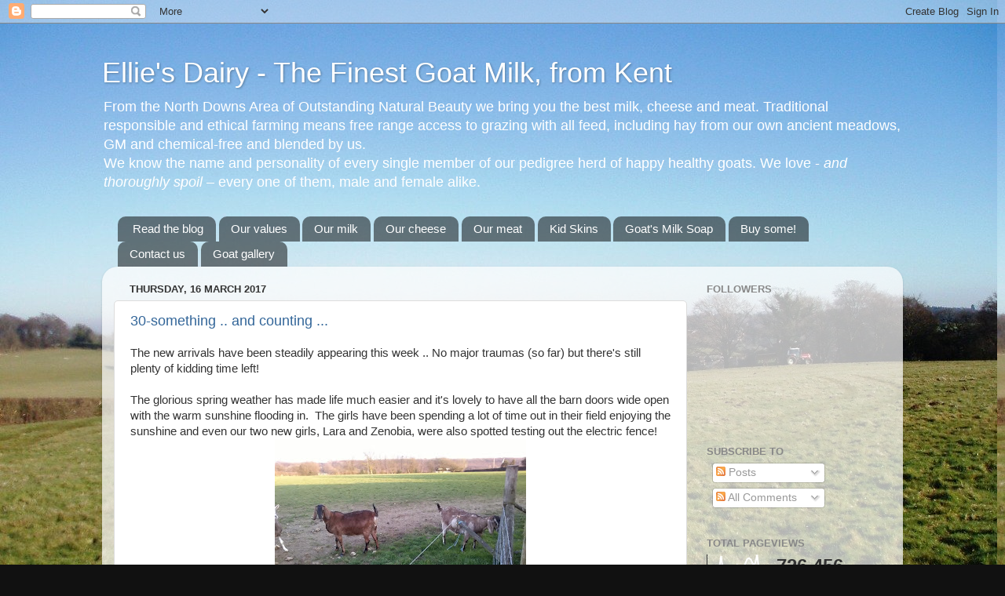

--- FILE ---
content_type: text/html; charset=UTF-8
request_url: https://elliesdairy.blogspot.com/2017/03/
body_size: 17589
content:
<!DOCTYPE html>
<html class='v2' dir='ltr' lang='en-GB'>
<head>
<link href='https://www.blogger.com/static/v1/widgets/335934321-css_bundle_v2.css' rel='stylesheet' type='text/css'/>
<meta content='width=1100' name='viewport'/>
<meta content='text/html; charset=UTF-8' http-equiv='Content-Type'/>
<meta content='blogger' name='generator'/>
<link href='https://elliesdairy.blogspot.com/favicon.ico' rel='icon' type='image/x-icon'/>
<link href='http://elliesdairy.blogspot.com/2017/03/' rel='canonical'/>
<link rel="alternate" type="application/atom+xml" title="Ellie&#39;s Dairy - The Finest Goat Milk, from Kent - Atom" href="https://elliesdairy.blogspot.com/feeds/posts/default" />
<link rel="alternate" type="application/rss+xml" title="Ellie&#39;s Dairy - The Finest Goat Milk, from Kent - RSS" href="https://elliesdairy.blogspot.com/feeds/posts/default?alt=rss" />
<link rel="service.post" type="application/atom+xml" title="Ellie&#39;s Dairy - The Finest Goat Milk, from Kent - Atom" href="https://www.blogger.com/feeds/8636614558593986087/posts/default" />
<!--Can't find substitution for tag [blog.ieCssRetrofitLinks]-->
<meta content='http://elliesdairy.blogspot.com/2017/03/' property='og:url'/>
<meta content='Ellie&#39;s Dairy - The Finest Goat Milk, from Kent' property='og:title'/>
<meta content='From the North Downs Area of Outstanding Natural Beauty we bring you the best milk, cheese and meat.  Traditional responsible and ethical farming means free range access to grazing with all feed, including hay from our own ancient meadows, GM and chemical-free and blended by us.&lt;br&gt;We know the name and personality of every single member of our pedigree herd of happy healthy goats. We love - &lt;i&gt;and thoroughly spoil&lt;/i&gt; – every one of them, male and female alike.' property='og:description'/>
<title>Ellie's Dairy - The Finest Goat Milk, from Kent: March 2017</title>
<style id='page-skin-1' type='text/css'><!--
/*-----------------------------------------------
Blogger Template Style
Name:     Picture Window
Designer: Blogger
URL:      www.blogger.com
----------------------------------------------- */
/* Content
----------------------------------------------- */
body {
font: normal normal 15px Arial, Tahoma, Helvetica, FreeSans, sans-serif;
color: #333333;
background: #111111 url(//4.bp.blogspot.com/-kCwm_k2u_vg/Tm4pzY5yoJI/AAAAAAAAAAc/Xtl2c47K1Eo/s0/View%2Btwds%2BSheppey%2Bfrom%2BWest%2BEnd%2Bsmall.jpg) repeat-x fixed top left;
}
html body .region-inner {
min-width: 0;
max-width: 100%;
width: auto;
}
.content-outer {
font-size: 90%;
}
a:link {
text-decoration:none;
color: #336699;
}
a:visited {
text-decoration:none;
color: #6699cc;
}
a:hover {
text-decoration:underline;
color: #33aaff;
}
.content-outer {
background: transparent none repeat scroll top left;
-moz-border-radius: 0;
-webkit-border-radius: 0;
-goog-ms-border-radius: 0;
border-radius: 0;
-moz-box-shadow: 0 0 0 rgba(0, 0, 0, .15);
-webkit-box-shadow: 0 0 0 rgba(0, 0, 0, .15);
-goog-ms-box-shadow: 0 0 0 rgba(0, 0, 0, .15);
box-shadow: 0 0 0 rgba(0, 0, 0, .15);
margin: 20px auto;
}
.content-inner {
padding: 0;
}
/* Header
----------------------------------------------- */
.header-outer {
background: transparent none repeat-x scroll top left;
_background-image: none;
color: #ffffff;
-moz-border-radius: 0;
-webkit-border-radius: 0;
-goog-ms-border-radius: 0;
border-radius: 0;
}
.Header img, .Header #header-inner {
-moz-border-radius: 0;
-webkit-border-radius: 0;
-goog-ms-border-radius: 0;
border-radius: 0;
}
.header-inner .Header .titlewrapper,
.header-inner .Header .descriptionwrapper {
padding-left: 0;
padding-right: 0;
}
.Header h1 {
font: normal normal 36px Arial, Tahoma, Helvetica, FreeSans, sans-serif;
text-shadow: 1px 1px 3px rgba(0, 0, 0, 0.3);
}
.Header h1 a {
color: #ffffff;
}
.Header .description {
font-size: 130%;
}
/* Tabs
----------------------------------------------- */
.tabs-inner {
margin: .5em 20px 0;
padding: 0;
}
.tabs-inner .section {
margin: 0;
}
.tabs-inner .widget ul {
padding: 0;
background: transparent none repeat scroll bottom;
-moz-border-radius: 0;
-webkit-border-radius: 0;
-goog-ms-border-radius: 0;
border-radius: 0;
}
.tabs-inner .widget li {
border: none;
}
.tabs-inner .widget li a {
display: inline-block;
padding: .5em 1em;
margin-right: .25em;
color: #ffffff;
font: normal normal 15px Arial, Tahoma, Helvetica, FreeSans, sans-serif;
-moz-border-radius: 10px 10px 0 0;
-webkit-border-top-left-radius: 10px;
-webkit-border-top-right-radius: 10px;
-goog-ms-border-radius: 10px 10px 0 0;
border-radius: 10px 10px 0 0;
background: transparent url(https://resources.blogblog.com/blogblog/data/1kt/transparent/black50.png) repeat scroll top left;
border-right: 1px solid transparent;
}
.tabs-inner .widget li:first-child a {
padding-left: 1.25em;
-moz-border-radius-topleft: 10px;
-moz-border-radius-bottomleft: 0;
-webkit-border-top-left-radius: 10px;
-webkit-border-bottom-left-radius: 0;
-goog-ms-border-top-left-radius: 10px;
-goog-ms-border-bottom-left-radius: 0;
border-top-left-radius: 10px;
border-bottom-left-radius: 0;
}
.tabs-inner .widget li.selected a,
.tabs-inner .widget li a:hover {
position: relative;
z-index: 1;
background: transparent url(https://resources.blogblog.com/blogblog/data/1kt/transparent/white80.png) repeat scroll bottom;
color: #336699;
-moz-box-shadow: 0 0 3px rgba(0, 0, 0, .15);
-webkit-box-shadow: 0 0 3px rgba(0, 0, 0, .15);
-goog-ms-box-shadow: 0 0 3px rgba(0, 0, 0, .15);
box-shadow: 0 0 3px rgba(0, 0, 0, .15);
}
/* Headings
----------------------------------------------- */
h2 {
font: bold normal 13px Arial, Tahoma, Helvetica, FreeSans, sans-serif;
text-transform: uppercase;
color: #888888;
margin: .5em 0;
}
/* Main
----------------------------------------------- */
.main-outer {
background: transparent url(https://resources.blogblog.com/blogblog/data/1kt/transparent/white80.png) repeat scroll top left;
-moz-border-radius: 20px 20px 0 0;
-webkit-border-top-left-radius: 20px;
-webkit-border-top-right-radius: 20px;
-webkit-border-bottom-left-radius: 0;
-webkit-border-bottom-right-radius: 0;
-goog-ms-border-radius: 20px 20px 0 0;
border-radius: 20px 20px 0 0;
-moz-box-shadow: 0 1px 3px rgba(0, 0, 0, .15);
-webkit-box-shadow: 0 1px 3px rgba(0, 0, 0, .15);
-goog-ms-box-shadow: 0 1px 3px rgba(0, 0, 0, .15);
box-shadow: 0 1px 3px rgba(0, 0, 0, .15);
}
.main-inner {
padding: 15px 20px 20px;
}
.main-inner .column-center-inner {
padding: 0 0;
}
.main-inner .column-left-inner {
padding-left: 0;
}
.main-inner .column-right-inner {
padding-right: 0;
}
/* Posts
----------------------------------------------- */
h3.post-title {
margin: 0;
font: normal normal 18px Arial, Tahoma, Helvetica, FreeSans, sans-serif;
}
.comments h4 {
margin: 1em 0 0;
font: normal normal 18px Arial, Tahoma, Helvetica, FreeSans, sans-serif;
}
.date-header span {
color: #333333;
}
.post-outer {
background-color: #ffffff;
border: solid 1px #dddddd;
-moz-border-radius: 5px;
-webkit-border-radius: 5px;
border-radius: 5px;
-goog-ms-border-radius: 5px;
padding: 15px 20px;
margin: 0 -20px 20px;
}
.post-body {
line-height: 1.4;
font-size: 110%;
position: relative;
}
.post-header {
margin: 0 0 1.5em;
color: #999999;
line-height: 1.6;
}
.post-footer {
margin: .5em 0 0;
color: #999999;
line-height: 1.6;
}
#blog-pager {
font-size: 140%
}
#comments .comment-author {
padding-top: 1.5em;
border-top: dashed 1px #ccc;
border-top: dashed 1px rgba(128, 128, 128, .5);
background-position: 0 1.5em;
}
#comments .comment-author:first-child {
padding-top: 0;
border-top: none;
}
.avatar-image-container {
margin: .2em 0 0;
}
/* Comments
----------------------------------------------- */
.comments .comments-content .icon.blog-author {
background-repeat: no-repeat;
background-image: url([data-uri]);
}
.comments .comments-content .loadmore a {
border-top: 1px solid #33aaff;
border-bottom: 1px solid #33aaff;
}
.comments .continue {
border-top: 2px solid #33aaff;
}
/* Widgets
----------------------------------------------- */
.widget ul, .widget #ArchiveList ul.flat {
padding: 0;
list-style: none;
}
.widget ul li, .widget #ArchiveList ul.flat li {
border-top: dashed 1px #ccc;
border-top: dashed 1px rgba(128, 128, 128, .5);
}
.widget ul li:first-child, .widget #ArchiveList ul.flat li:first-child {
border-top: none;
}
.widget .post-body ul {
list-style: disc;
}
.widget .post-body ul li {
border: none;
}
/* Footer
----------------------------------------------- */
.footer-outer {
color:#cccccc;
background: transparent url(https://resources.blogblog.com/blogblog/data/1kt/transparent/black50.png) repeat scroll top left;
-moz-border-radius: 0 0 20px 20px;
-webkit-border-top-left-radius: 0;
-webkit-border-top-right-radius: 0;
-webkit-border-bottom-left-radius: 20px;
-webkit-border-bottom-right-radius: 20px;
-goog-ms-border-radius: 0 0 20px 20px;
border-radius: 0 0 20px 20px;
-moz-box-shadow: 0 1px 3px rgba(0, 0, 0, .15);
-webkit-box-shadow: 0 1px 3px rgba(0, 0, 0, .15);
-goog-ms-box-shadow: 0 1px 3px rgba(0, 0, 0, .15);
box-shadow: 0 1px 3px rgba(0, 0, 0, .15);
}
.footer-inner {
padding: 10px 20px 20px;
}
.footer-outer a {
color: #99ccee;
}
.footer-outer a:visited {
color: #77aaee;
}
.footer-outer a:hover {
color: #33aaff;
}
.footer-outer .widget h2 {
color: #aaaaaa;
}
/* Mobile
----------------------------------------------- */
html body.mobile {
height: auto;
}
html body.mobile {
min-height: 480px;
background-size: 100% auto;
}
.mobile .body-fauxcolumn-outer {
background: transparent none repeat scroll top left;
}
html .mobile .mobile-date-outer, html .mobile .blog-pager {
border-bottom: none;
background: transparent url(https://resources.blogblog.com/blogblog/data/1kt/transparent/white80.png) repeat scroll top left;
margin-bottom: 10px;
}
.mobile .date-outer {
background: transparent url(https://resources.blogblog.com/blogblog/data/1kt/transparent/white80.png) repeat scroll top left;
}
.mobile .header-outer, .mobile .main-outer,
.mobile .post-outer, .mobile .footer-outer {
-moz-border-radius: 0;
-webkit-border-radius: 0;
-goog-ms-border-radius: 0;
border-radius: 0;
}
.mobile .content-outer,
.mobile .main-outer,
.mobile .post-outer {
background: inherit;
border: none;
}
.mobile .content-outer {
font-size: 100%;
}
.mobile-link-button {
background-color: #336699;
}
.mobile-link-button a:link, .mobile-link-button a:visited {
color: #ffffff;
}
.mobile-index-contents {
color: #333333;
}
.mobile .tabs-inner .PageList .widget-content {
background: transparent url(https://resources.blogblog.com/blogblog/data/1kt/transparent/white80.png) repeat scroll bottom;
color: #336699;
}
.mobile .tabs-inner .PageList .widget-content .pagelist-arrow {
border-left: 1px solid transparent;
}

--></style>
<style id='template-skin-1' type='text/css'><!--
body {
min-width: 1020px;
}
.content-outer, .content-fauxcolumn-outer, .region-inner {
min-width: 1020px;
max-width: 1020px;
_width: 1020px;
}
.main-inner .columns {
padding-left: 0px;
padding-right: 260px;
}
.main-inner .fauxcolumn-center-outer {
left: 0px;
right: 260px;
/* IE6 does not respect left and right together */
_width: expression(this.parentNode.offsetWidth -
parseInt("0px") -
parseInt("260px") + 'px');
}
.main-inner .fauxcolumn-left-outer {
width: 0px;
}
.main-inner .fauxcolumn-right-outer {
width: 260px;
}
.main-inner .column-left-outer {
width: 0px;
right: 100%;
margin-left: -0px;
}
.main-inner .column-right-outer {
width: 260px;
margin-right: -260px;
}
#layout {
min-width: 0;
}
#layout .content-outer {
min-width: 0;
width: 800px;
}
#layout .region-inner {
min-width: 0;
width: auto;
}
body#layout div.add_widget {
padding: 8px;
}
body#layout div.add_widget a {
margin-left: 32px;
}
--></style>
<style>
    body {background-image:url(\/\/4.bp.blogspot.com\/-kCwm_k2u_vg\/Tm4pzY5yoJI\/AAAAAAAAAAc\/Xtl2c47K1Eo\/s0\/View%2Btwds%2BSheppey%2Bfrom%2BWest%2BEnd%2Bsmall.jpg);}
    
@media (max-width: 200px) { body {background-image:url(\/\/4.bp.blogspot.com\/-kCwm_k2u_vg\/Tm4pzY5yoJI\/AAAAAAAAAAc\/Xtl2c47K1Eo\/w200\/View%2Btwds%2BSheppey%2Bfrom%2BWest%2BEnd%2Bsmall.jpg);}}
@media (max-width: 400px) and (min-width: 201px) { body {background-image:url(\/\/4.bp.blogspot.com\/-kCwm_k2u_vg\/Tm4pzY5yoJI\/AAAAAAAAAAc\/Xtl2c47K1Eo\/w400\/View%2Btwds%2BSheppey%2Bfrom%2BWest%2BEnd%2Bsmall.jpg);}}
@media (max-width: 800px) and (min-width: 401px) { body {background-image:url(\/\/4.bp.blogspot.com\/-kCwm_k2u_vg\/Tm4pzY5yoJI\/AAAAAAAAAAc\/Xtl2c47K1Eo\/w800\/View%2Btwds%2BSheppey%2Bfrom%2BWest%2BEnd%2Bsmall.jpg);}}
@media (max-width: 1200px) and (min-width: 801px) { body {background-image:url(\/\/4.bp.blogspot.com\/-kCwm_k2u_vg\/Tm4pzY5yoJI\/AAAAAAAAAAc\/Xtl2c47K1Eo\/w1200\/View%2Btwds%2BSheppey%2Bfrom%2BWest%2BEnd%2Bsmall.jpg);}}
/* Last tag covers anything over one higher than the previous max-size cap. */
@media (min-width: 1201px) { body {background-image:url(\/\/4.bp.blogspot.com\/-kCwm_k2u_vg\/Tm4pzY5yoJI\/AAAAAAAAAAc\/Xtl2c47K1Eo\/w1600\/View%2Btwds%2BSheppey%2Bfrom%2BWest%2BEnd%2Bsmall.jpg);}}
  </style>
<link href='https://www.blogger.com/dyn-css/authorization.css?targetBlogID=8636614558593986087&amp;zx=e260b836-16cc-4d7e-96d6-aff64c09d5e0' media='none' onload='if(media!=&#39;all&#39;)media=&#39;all&#39;' rel='stylesheet'/><noscript><link href='https://www.blogger.com/dyn-css/authorization.css?targetBlogID=8636614558593986087&amp;zx=e260b836-16cc-4d7e-96d6-aff64c09d5e0' rel='stylesheet'/></noscript>
<meta name='google-adsense-platform-account' content='ca-host-pub-1556223355139109'/>
<meta name='google-adsense-platform-domain' content='blogspot.com'/>

</head>
<body class='loading variant-open'>
<div class='navbar section' id='navbar' name='Navbar'><div class='widget Navbar' data-version='1' id='Navbar1'><script type="text/javascript">
    function setAttributeOnload(object, attribute, val) {
      if(window.addEventListener) {
        window.addEventListener('load',
          function(){ object[attribute] = val; }, false);
      } else {
        window.attachEvent('onload', function(){ object[attribute] = val; });
      }
    }
  </script>
<div id="navbar-iframe-container"></div>
<script type="text/javascript" src="https://apis.google.com/js/platform.js"></script>
<script type="text/javascript">
      gapi.load("gapi.iframes:gapi.iframes.style.bubble", function() {
        if (gapi.iframes && gapi.iframes.getContext) {
          gapi.iframes.getContext().openChild({
              url: 'https://www.blogger.com/navbar/8636614558593986087?origin\x3dhttps://elliesdairy.blogspot.com',
              where: document.getElementById("navbar-iframe-container"),
              id: "navbar-iframe"
          });
        }
      });
    </script><script type="text/javascript">
(function() {
var script = document.createElement('script');
script.type = 'text/javascript';
script.src = '//pagead2.googlesyndication.com/pagead/js/google_top_exp.js';
var head = document.getElementsByTagName('head')[0];
if (head) {
head.appendChild(script);
}})();
</script>
</div></div>
<div class='body-fauxcolumns'>
<div class='fauxcolumn-outer body-fauxcolumn-outer'>
<div class='cap-top'>
<div class='cap-left'></div>
<div class='cap-right'></div>
</div>
<div class='fauxborder-left'>
<div class='fauxborder-right'></div>
<div class='fauxcolumn-inner'>
</div>
</div>
<div class='cap-bottom'>
<div class='cap-left'></div>
<div class='cap-right'></div>
</div>
</div>
</div>
<div class='content'>
<div class='content-fauxcolumns'>
<div class='fauxcolumn-outer content-fauxcolumn-outer'>
<div class='cap-top'>
<div class='cap-left'></div>
<div class='cap-right'></div>
</div>
<div class='fauxborder-left'>
<div class='fauxborder-right'></div>
<div class='fauxcolumn-inner'>
</div>
</div>
<div class='cap-bottom'>
<div class='cap-left'></div>
<div class='cap-right'></div>
</div>
</div>
</div>
<div class='content-outer'>
<div class='content-cap-top cap-top'>
<div class='cap-left'></div>
<div class='cap-right'></div>
</div>
<div class='fauxborder-left content-fauxborder-left'>
<div class='fauxborder-right content-fauxborder-right'></div>
<div class='content-inner'>
<header>
<div class='header-outer'>
<div class='header-cap-top cap-top'>
<div class='cap-left'></div>
<div class='cap-right'></div>
</div>
<div class='fauxborder-left header-fauxborder-left'>
<div class='fauxborder-right header-fauxborder-right'></div>
<div class='region-inner header-inner'>
<div class='header section' id='header' name='Header'><div class='widget Header' data-version='1' id='Header1'>
<div id='header-inner'>
<div class='titlewrapper'>
<h1 class='title'>
<a href='https://elliesdairy.blogspot.com/'>
Ellie's Dairy - The Finest Goat Milk, from Kent
</a>
</h1>
</div>
<div class='descriptionwrapper'>
<p class='description'><span>From the North Downs Area of Outstanding Natural Beauty we bring you the best milk, cheese and meat.  Traditional responsible and ethical farming means free range access to grazing with all feed, including hay from our own ancient meadows, GM and chemical-free and blended by us.<br>We know the name and personality of every single member of our pedigree herd of happy healthy goats. We love - <i>and thoroughly spoil</i> &#8211; every one of them, male and female alike.</span></p>
</div>
</div>
</div></div>
</div>
</div>
<div class='header-cap-bottom cap-bottom'>
<div class='cap-left'></div>
<div class='cap-right'></div>
</div>
</div>
</header>
<div class='tabs-outer'>
<div class='tabs-cap-top cap-top'>
<div class='cap-left'></div>
<div class='cap-right'></div>
</div>
<div class='fauxborder-left tabs-fauxborder-left'>
<div class='fauxborder-right tabs-fauxborder-right'></div>
<div class='region-inner tabs-inner'>
<div class='tabs section' id='crosscol' name='Cross-column'><div class='widget PageList' data-version='1' id='PageList1'>
<div class='widget-content'>
<ul>
<li>
<a href='https://elliesdairy.blogspot.com/'>Read the blog</a>
</li>
<li>
<a href='https://elliesdairy.blogspot.com/p/our-ethos-and-values.html'>Our values</a>
</li>
<li>
<a href='https://elliesdairy.blogspot.com/p/our-milk.html'>Our milk</a>
</li>
<li>
<a href='https://elliesdairy.blogspot.com/p/view-our-product-range.html'>Our cheese</a>
</li>
<li>
<a href='https://elliesdairy.blogspot.com/p/our-meat.html'>Our meat</a>
</li>
<li>
<a href='https://elliesdairy.blogspot.com/p/kid-skins.html'>Kid Skins</a>
</li>
<li>
<a href='https://elliesdairy.blogspot.com/p/and-even-more.html'>Goat's Milk Soap</a>
</li>
<li>
<a href='https://elliesdairy.blogspot.com/p/stockists-suppliers.html'>Buy some!</a>
</li>
<li>
<a href='https://elliesdairy.blogspot.com/p/contact-us.html'>Contact us</a>
</li>
<li>
<a href='https://elliesdairy.blogspot.com/p/goat-gallery.html'>Goat gallery</a>
</li>
</ul>
<div class='clear'></div>
</div>
</div></div>
<div class='tabs no-items section' id='crosscol-overflow' name='Cross-Column 2'></div>
</div>
</div>
<div class='tabs-cap-bottom cap-bottom'>
<div class='cap-left'></div>
<div class='cap-right'></div>
</div>
</div>
<div class='main-outer'>
<div class='main-cap-top cap-top'>
<div class='cap-left'></div>
<div class='cap-right'></div>
</div>
<div class='fauxborder-left main-fauxborder-left'>
<div class='fauxborder-right main-fauxborder-right'></div>
<div class='region-inner main-inner'>
<div class='columns fauxcolumns'>
<div class='fauxcolumn-outer fauxcolumn-center-outer'>
<div class='cap-top'>
<div class='cap-left'></div>
<div class='cap-right'></div>
</div>
<div class='fauxborder-left'>
<div class='fauxborder-right'></div>
<div class='fauxcolumn-inner'>
</div>
</div>
<div class='cap-bottom'>
<div class='cap-left'></div>
<div class='cap-right'></div>
</div>
</div>
<div class='fauxcolumn-outer fauxcolumn-left-outer'>
<div class='cap-top'>
<div class='cap-left'></div>
<div class='cap-right'></div>
</div>
<div class='fauxborder-left'>
<div class='fauxborder-right'></div>
<div class='fauxcolumn-inner'>
</div>
</div>
<div class='cap-bottom'>
<div class='cap-left'></div>
<div class='cap-right'></div>
</div>
</div>
<div class='fauxcolumn-outer fauxcolumn-right-outer'>
<div class='cap-top'>
<div class='cap-left'></div>
<div class='cap-right'></div>
</div>
<div class='fauxborder-left'>
<div class='fauxborder-right'></div>
<div class='fauxcolumn-inner'>
</div>
</div>
<div class='cap-bottom'>
<div class='cap-left'></div>
<div class='cap-right'></div>
</div>
</div>
<!-- corrects IE6 width calculation -->
<div class='columns-inner'>
<div class='column-center-outer'>
<div class='column-center-inner'>
<div class='main section' id='main' name='Main'><div class='widget Blog' data-version='1' id='Blog1'>
<div class='blog-posts hfeed'>

          <div class="date-outer">
        
<h2 class='date-header'><span>Thursday, 16 March 2017</span></h2>

          <div class="date-posts">
        
<div class='post-outer'>
<div class='post hentry uncustomized-post-template' itemprop='blogPost' itemscope='itemscope' itemtype='http://schema.org/BlogPosting'>
<meta content='https://blogger.googleusercontent.com/img/b/R29vZ2xl/AVvXsEhwRiGFaO8FsGDY_EwVr3Cc5UsvSSfKOae5OlTyEb82dlrw10q8ziC3C_hICRm8HcAJpTkoIwF9ePb7I6r7JqVjAsoqM9jMICfO4eOA2XdTsHO1vqG7LeEDIH4OBQiRImIa4CSnZe5GM1A/s320/IMG_20170315_170256.jpg' itemprop='image_url'/>
<meta content='8636614558593986087' itemprop='blogId'/>
<meta content='3890602653655461747' itemprop='postId'/>
<a name='3890602653655461747'></a>
<h3 class='post-title entry-title' itemprop='name'>
<a href='https://elliesdairy.blogspot.com/2017/03/30-something-and-counting.html'>30-something .. and counting ...</a>
</h3>
<div class='post-header'>
<div class='post-header-line-1'></div>
</div>
<div class='post-body entry-content' id='post-body-3890602653655461747' itemprop='description articleBody'>
The new arrivals have been steadily appearing this week .. No major traumas (so far) but there's still plenty of kidding time left!<br />
<br />
The glorious spring weather has made life much easier and it's lovely to have all the barn doors wide open with the warm sunshine flooding in. &nbsp;The girls have been spending a lot of time out in their field enjoying the sunshine and even our two new girls, Lara and Zenobia, were also spotted testing out the electric fence!<br />
<div class="separator" style="clear: both; text-align: center;">
<a href="https://blogger.googleusercontent.com/img/b/R29vZ2xl/AVvXsEhwRiGFaO8FsGDY_EwVr3Cc5UsvSSfKOae5OlTyEb82dlrw10q8ziC3C_hICRm8HcAJpTkoIwF9ePb7I6r7JqVjAsoqM9jMICfO4eOA2XdTsHO1vqG7LeEDIH4OBQiRImIa4CSnZe5GM1A/s1600/IMG_20170315_170256.jpg" imageanchor="1" style="margin-left: 1em; margin-right: 1em;"><img border="0" height="240" src="https://blogger.googleusercontent.com/img/b/R29vZ2xl/AVvXsEhwRiGFaO8FsGDY_EwVr3Cc5UsvSSfKOae5OlTyEb82dlrw10q8ziC3C_hICRm8HcAJpTkoIwF9ePb7I6r7JqVjAsoqM9jMICfO4eOA2XdTsHO1vqG7LeEDIH4OBQiRImIa4CSnZe5GM1A/s320/IMG_20170315_170256.jpg" width="320" /></a></div>
<br />
David has been busy getting the front field ready for sowing new grass seed. &nbsp;You may remember he ploughed it .. well, the next stage of preparing the ground is with a power harrow - this breaks up the big clods of earth left by the plough and leaves a lovely fine soil which is then rolled before the seed is drilled in. <br />
<br />
As with all boys' toys, a power harrow is a big bit of machinery that fits on the back of the tractor ..<br />
<br />
<div class="separator" style="clear: both; text-align: center;">
<a href="https://blogger.googleusercontent.com/img/b/R29vZ2xl/AVvXsEg0HEuyTuqoeUrE3xo2W6Ii3uPR4dKCXvpzXmAG7LLyD8nWhoIJamKo02NKV0hINc4oHQOohH0HOpaQpyk32h0HXSA4R8Kw7QJSxRDsCBuVAp9E1zMul8Avh3TKQ-D1UWlnnwtVrx6bV9s/s1600/IMG_20170316_142112.jpg" imageanchor="1" style="margin-left: 1em; margin-right: 1em; text-align: center;"><img border="0" height="320" src="https://blogger.googleusercontent.com/img/b/R29vZ2xl/AVvXsEg0HEuyTuqoeUrE3xo2W6Ii3uPR4dKCXvpzXmAG7LLyD8nWhoIJamKo02NKV0hINc4oHQOohH0HOpaQpyk32h0HXSA4R8Kw7QJSxRDsCBuVAp9E1zMul8Avh3TKQ-D1UWlnnwtVrx6bV9s/s320/IMG_20170316_142112.jpg" width="240" /></a></div>
<div class="separator" style="clear: both; text-align: center;">
<br /></div>
<div class="separator" style="clear: both; text-align: left;">
The plough turned the soil and left the field very rough ..</div>
<div class="separator" style="clear: both; text-align: left;">
<br /></div>
<div class="separator" style="clear: both; text-align: left;">
&nbsp; &nbsp; &nbsp; &nbsp; &nbsp; &nbsp; &nbsp; &nbsp; &nbsp; &nbsp; &nbsp; &nbsp; &nbsp; &nbsp; &nbsp; &nbsp; &nbsp; &nbsp; &nbsp; &nbsp; &nbsp; &nbsp; &nbsp; &nbsp;<a href="https://blogger.googleusercontent.com/img/b/R29vZ2xl/AVvXsEi5B-3-8hsey3mM8EDMNjhshT8qDDovaMrtV7UyH8YgqVAxRljiWvKbamkIH4odgI9VzjTgBfNjRpRnNYPYiKNTDKfw2p7mg_LfvKgBoCk3eTHZjH7P1SYItDDi1kolrY_68wiDlGEV6po/s1600/IMG_20170316_141711.jpg" imageanchor="1" style="margin-left: 1em; margin-right: 1em; text-align: center;"><img border="0" height="320" src="https://blogger.googleusercontent.com/img/b/R29vZ2xl/AVvXsEi5B-3-8hsey3mM8EDMNjhshT8qDDovaMrtV7UyH8YgqVAxRljiWvKbamkIH4odgI9VzjTgBfNjRpRnNYPYiKNTDKfw2p7mg_LfvKgBoCk3eTHZjH7P1SYItDDi1kolrY_68wiDlGEV6po/s320/IMG_20170316_141711.jpg" width="240" /></a></div>
<div class="separator" style="clear: both; text-align: left;">
<br /></div>
<div class="separator" style="clear: both; text-align: left;">
And it's interesting to see where the worms have been hard at work in the newly turned soil .. Their casts show up as darker soil where they bring everything back up to the surface .. We like our worms!</div>
<div class="separator" style="clear: both; text-align: left;">
<br /></div>
<div class="separator" style="clear: both; text-align: left;">
&nbsp; &nbsp; &nbsp; &nbsp; &nbsp; &nbsp; &nbsp; &nbsp; &nbsp; &nbsp; &nbsp; &nbsp; &nbsp; &nbsp; &nbsp; &nbsp; &nbsp; &nbsp; &nbsp; &nbsp;<a href="https://blogger.googleusercontent.com/img/b/R29vZ2xl/AVvXsEj_WltSxjaGv3K5p4p7brOhur1cGCXcUZZf4bGGnhKXYsoGOzqPOTRvLNSYwGMVXJPYvNuTkeFGiq3O2MqAwpIp05HsrLJ4SsShVlyOZlI_HTVst4O0rIzeXmSqos4qjEy2zke4cO1dINc/s1600/IMG_20170316_141726.jpg" imageanchor="1" style="margin-left: 1em; margin-right: 1em;"><img border="0" height="240" src="https://blogger.googleusercontent.com/img/b/R29vZ2xl/AVvXsEj_WltSxjaGv3K5p4p7brOhur1cGCXcUZZf4bGGnhKXYsoGOzqPOTRvLNSYwGMVXJPYvNuTkeFGiq3O2MqAwpIp05HsrLJ4SsShVlyOZlI_HTVst4O0rIzeXmSqos4qjEy2zke4cO1dINc/s320/IMG_20170316_141726.jpg" width="320" /></a></div>
<div class="separator" style="clear: both; text-align: left;">
<br /></div>
<div class="separator" style="clear: both; text-align: left;">
The power harrow breaks up the soil and you can see the difference here ..</div>
<div class="separator" style="clear: both; text-align: left;">
<br /></div>
<br />
<div class="separator" style="clear: both; text-align: left;">
&nbsp; &nbsp; &nbsp; &nbsp; &nbsp; &nbsp; &nbsp; &nbsp; &nbsp; &nbsp; &nbsp; &nbsp; &nbsp; &nbsp; &nbsp; &nbsp; &nbsp; &nbsp; &nbsp; &nbsp; &nbsp; &nbsp; &nbsp; &nbsp; &nbsp; <a href="https://blogger.googleusercontent.com/img/b/R29vZ2xl/AVvXsEjqWxymuyCdvuk5xRzv9PZfH3gXgWJDShv9YKFBNWqSLdJQ7vUVIEzX-46n9Ww1X67Pf0jxAzC4On-48C9Zz_SRvpLZvlATV_GhS7Iy0O2Dj-gVqnAj-6QOxPC4Ohnv9SnL3OZDMFLLvGc/s1600/IMG_20170316_141646.jpg" imageanchor="1" style="margin-left: 1em; margin-right: 1em;"><img border="0" height="320" src="https://blogger.googleusercontent.com/img/b/R29vZ2xl/AVvXsEjqWxymuyCdvuk5xRzv9PZfH3gXgWJDShv9YKFBNWqSLdJQ7vUVIEzX-46n9Ww1X67Pf0jxAzC4On-48C9Zz_SRvpLZvlATV_GhS7Iy0O2Dj-gVqnAj-6QOxPC4Ohnv9SnL3OZDMFLLvGc/s320/IMG_20170316_141646.jpg" width="240" /></a></div>
<br />
<div class="separator" style="clear: both; text-align: left;">
In between arrivals this afternoon, I had a ride in the tractor with him, just to enjoy the view and watch what was going on. &nbsp;</div>
<div class="separator" style="clear: both; text-align: left;">
<br /></div>
<div class="separator" style="clear: both; text-align: center;">
<a href="https://blogger.googleusercontent.com/img/b/R29vZ2xl/AVvXsEjh3zBKyqVfCXT9SO-Gj1jqNkzAWru1xqqz2lsOAsiAghIVc9FWj3sFvpdHkjeBpdH-atzohB3D-yWsXtX7rRZXK6s8aUAwnwcmSlmoH4hkLK9xHnIZTkAvUjJe6vRX_oUa1IgjPu4NwVs/s1600/IMG_20170316_141323.jpg" imageanchor="1" style="margin-left: 1em; margin-right: 1em;"><img border="0" height="240" src="https://blogger.googleusercontent.com/img/b/R29vZ2xl/AVvXsEjh3zBKyqVfCXT9SO-Gj1jqNkzAWru1xqqz2lsOAsiAghIVc9FWj3sFvpdHkjeBpdH-atzohB3D-yWsXtX7rRZXK6s8aUAwnwcmSlmoH4hkLK9xHnIZTkAvUjJe6vRX_oUa1IgjPu4NwVs/s320/IMG_20170316_141323.jpg" width="320" /></a></div>
<div class="separator" style="clear: both; text-align: left;">
<br /></div>
<div class="separator" style="clear: both; text-align: left;">
<br /></div>
<div style="text-align: center;">
<iframe allowfullscreen="allowfullscreen" class="b-hbp-video b-uploaded" frameborder="0" height="266" id="BLOGGER-video-a7afc517827241bb-2881" mozallowfullscreen="mozallowfullscreen" src="https://www.blogger.com/video.g?token=AD6v5dz0RtvD5_1V4vh0EjZVMrnnMzHidHXC-U6oreL1G3YVjrQ2N6VoMNv151l8UE2KUQYsBlvQvGKlQxo41byld6Dbe46wwIJqs1ghOOy8_JXEcZZ5yNhnOblHlId_OJDqUsC9Ji4" webkitallowfullscreen="webkitallowfullscreen" width="320"></iframe></div>
<br />
<div class="separator" style="clear: both; text-align: left;">
<br /></div>
<div class="separator" style="clear: both; text-align: left;">
This is all so important for us - getting everything right now means that we will have great forage for the goats to eat and that means we will have lots of lovely milk!</div>
<br />
Anyway, enough about fields ... We want pictures of baby goats!!<br />
<br />
So, here's a quick selection of new arrivals for you to enjoy ..<br />
<br />
<div class="separator" style="clear: both; text-align: center;">
<a href="https://blogger.googleusercontent.com/img/b/R29vZ2xl/AVvXsEh9nLL7s1pU2aSDzKkNcoTRNvJcjBYA2Rv7HPuGkypm7V3Gr7-kGWgZqZ9jiNzQO0U4QSXoJW4mhtM5yHsK6Pd0E3zz4CEvL8Tw3EHpFNWyFW7Jx4G2mnl6JwAOgQBHZ90bjQVwEilm1jk/s1600/IMG_20170313_121243.jpg" imageanchor="1" style="margin-left: 1em; margin-right: 1em;"><img border="0" height="320" src="https://blogger.googleusercontent.com/img/b/R29vZ2xl/AVvXsEh9nLL7s1pU2aSDzKkNcoTRNvJcjBYA2Rv7HPuGkypm7V3Gr7-kGWgZqZ9jiNzQO0U4QSXoJW4mhtM5yHsK6Pd0E3zz4CEvL8Tw3EHpFNWyFW7Jx4G2mnl6JwAOgQBHZ90bjQVwEilm1jk/s320/IMG_20170313_121243.jpg" width="240" /></a></div>
<br />
<div class="separator" style="clear: both; text-align: center;">
<a href="https://blogger.googleusercontent.com/img/b/R29vZ2xl/AVvXsEjN1xWVNJYWBkaMXv8lf83O9PS6uYgDhU4univBnaTFvafuoKvvDk2rOJGfqWMYrpMuPDBYqUbf92tPZXItRgSBZOVnN_H-8wn20DcEMVIr1pOze2VfF7ChXOkDfP3C91_KMCr9CDX-xn0/s1600/IMG_20170314_074401.jpg" imageanchor="1" style="margin-left: 1em; margin-right: 1em;"><img border="0" height="240" src="https://blogger.googleusercontent.com/img/b/R29vZ2xl/AVvXsEjN1xWVNJYWBkaMXv8lf83O9PS6uYgDhU4univBnaTFvafuoKvvDk2rOJGfqWMYrpMuPDBYqUbf92tPZXItRgSBZOVnN_H-8wn20DcEMVIr1pOze2VfF7ChXOkDfP3C91_KMCr9CDX-xn0/s320/IMG_20170314_074401.jpg" width="320" /></a></div>
<br />
<div class="separator" style="clear: both; text-align: center;">
<a href="https://blogger.googleusercontent.com/img/b/R29vZ2xl/AVvXsEiGw-xeBipCaYU3cj_nzakvC2ls2Dzt-kWBFuMe1zrWfTnd1iK_oJrvUJwHb1Aq63PQFRYGYVmGHC35SGGwsb1lqsPu8bLdy4tPuSLsP-hO_dCIze7siIwSmU4VILiOZTNt4L72guaKnek/s1600/IMG_20170314_154340.jpg" imageanchor="1" style="margin-left: 1em; margin-right: 1em;"><img border="0" height="320" src="https://blogger.googleusercontent.com/img/b/R29vZ2xl/AVvXsEiGw-xeBipCaYU3cj_nzakvC2ls2Dzt-kWBFuMe1zrWfTnd1iK_oJrvUJwHb1Aq63PQFRYGYVmGHC35SGGwsb1lqsPu8bLdy4tPuSLsP-hO_dCIze7siIwSmU4VILiOZTNt4L72guaKnek/s320/IMG_20170314_154340.jpg" width="240" /></a></div>
<br />
<div class="separator" style="clear: both; text-align: center;">
<a href="https://blogger.googleusercontent.com/img/b/R29vZ2xl/AVvXsEjrHKQUthi56nJaV4AjY82CCgnBj8xTyxQFipBWRPaQgjtO1TmspRJb7lJdJUJyUfy9fsLFuRRaPtY1Ws2t9eS0FBF3vVRCkxd2RnksqTc99SzCYVIY4lyAvcTvj1aL7Qsl-kalCNUedfo/s1600/IMG_20170315_093101.jpg" imageanchor="1" style="margin-left: 1em; margin-right: 1em;"><img border="0" height="240" src="https://blogger.googleusercontent.com/img/b/R29vZ2xl/AVvXsEjrHKQUthi56nJaV4AjY82CCgnBj8xTyxQFipBWRPaQgjtO1TmspRJb7lJdJUJyUfy9fsLFuRRaPtY1Ws2t9eS0FBF3vVRCkxd2RnksqTc99SzCYVIY4lyAvcTvj1aL7Qsl-kalCNUedfo/s320/IMG_20170315_093101.jpg" width="320" /></a></div>
<br />
<div class="separator" style="clear: both; text-align: center;">
<a href="https://blogger.googleusercontent.com/img/b/R29vZ2xl/AVvXsEinzenZprcJjWq0jNlP-bTbENP0HGtlgxhJZh5JdC6BQkN4SspdZq2gQ2tfpevMxUTs5kwAXId8Pszd1zdYgrqmOghDv4mbYGx_oec4vKbSP36_XNE_U0BKjVhugPCtrY5bRI0jCrLWbmk/s1600/IMG_20170315_093112.jpg" imageanchor="1" style="margin-left: 1em; margin-right: 1em;"><img border="0" height="320" src="https://blogger.googleusercontent.com/img/b/R29vZ2xl/AVvXsEinzenZprcJjWq0jNlP-bTbENP0HGtlgxhJZh5JdC6BQkN4SspdZq2gQ2tfpevMxUTs5kwAXId8Pszd1zdYgrqmOghDv4mbYGx_oec4vKbSP36_XNE_U0BKjVhugPCtrY5bRI0jCrLWbmk/s320/IMG_20170315_093112.jpg" width="240" /></a></div>
<br />
<div class="separator" style="clear: both; text-align: center;">
<a href="https://blogger.googleusercontent.com/img/b/R29vZ2xl/AVvXsEjzs0Z0qSn3ZeO7KsyEu3tfB4y7PpucEXCHq_EQ-5X3b_PHIe1HBetWIyVUvtg0enXTW8tvVSTdh7cO1sKXuB74Ge3S8im9dWvmZApwtfAYvM7vs-F7WwLl7vkWQSARwYQzS-csW4k74Us/s1600/IMG_20170315_093205.jpg" imageanchor="1" style="margin-left: 1em; margin-right: 1em;"><img border="0" height="240" src="https://blogger.googleusercontent.com/img/b/R29vZ2xl/AVvXsEjzs0Z0qSn3ZeO7KsyEu3tfB4y7PpucEXCHq_EQ-5X3b_PHIe1HBetWIyVUvtg0enXTW8tvVSTdh7cO1sKXuB74Ge3S8im9dWvmZApwtfAYvM7vs-F7WwLl7vkWQSARwYQzS-csW4k74Us/s320/IMG_20170315_093205.jpg" width="320" /></a></div>
<br />
<div class="separator" style="clear: both; text-align: center;">
<a href="https://blogger.googleusercontent.com/img/b/R29vZ2xl/AVvXsEjYXAfrwav8fqMpSTNM2nGBU3DBDqigInPPRWCmr9UnOsG4sJMHmtDcvEY0mAp6sPC8q8lDN966CMAQa0i6ewpUdBUyA4ZRwVmgJKdOUOb1hWvDXOPw3la157uGJPGhrkoH0FEgxG2_wm0/s1600/IMG_20170315_093518.jpg" imageanchor="1" style="margin-left: 1em; margin-right: 1em;"><img border="0" height="240" src="https://blogger.googleusercontent.com/img/b/R29vZ2xl/AVvXsEjYXAfrwav8fqMpSTNM2nGBU3DBDqigInPPRWCmr9UnOsG4sJMHmtDcvEY0mAp6sPC8q8lDN966CMAQa0i6ewpUdBUyA4ZRwVmgJKdOUOb1hWvDXOPw3la157uGJPGhrkoH0FEgxG2_wm0/s320/IMG_20170315_093518.jpg" width="320" /></a></div>
<br />
<div class="separator" style="clear: both; text-align: center;">
<a href="https://blogger.googleusercontent.com/img/b/R29vZ2xl/AVvXsEhnxQNav5r4QGdFqKvkc6Jd0zqX0ca1zjQsB6Uf44ZEFq3jJEqxAsrxSgowXoLX5KA4qR8NHc9ETlHiRaUrU36KMbnLtjDDjS4xWMg7KDLVMsoPbTmfLlZP2sMj8AKU3f-Nfm1xpHwrut8/s1600/IMG_20170315_121446.jpg" imageanchor="1" style="margin-left: 1em; margin-right: 1em;"><img border="0" height="240" src="https://blogger.googleusercontent.com/img/b/R29vZ2xl/AVvXsEhnxQNav5r4QGdFqKvkc6Jd0zqX0ca1zjQsB6Uf44ZEFq3jJEqxAsrxSgowXoLX5KA4qR8NHc9ETlHiRaUrU36KMbnLtjDDjS4xWMg7KDLVMsoPbTmfLlZP2sMj8AKU3f-Nfm1xpHwrut8/s320/IMG_20170315_121446.jpg" width="320" /></a></div>
<br />
<div class="separator" style="clear: both; text-align: center;">
<a href="https://blogger.googleusercontent.com/img/b/R29vZ2xl/AVvXsEgrUO2pwY5QLCJ1mHZ-60VEvg9ylYFl9_5y62s07CC1MqyNCtcZ0chl8x303sMm8jB9-Bs5gfL-6-aEnXXCaue8FQYdW9tbp0i3KtSlOxBaNwXGM38vUQFEuiAvjeyWTLE90Q8yenhJhE8/s1600/IMG_20170316_090935.jpg" imageanchor="1" style="margin-left: 1em; margin-right: 1em;"><img border="0" height="320" src="https://blogger.googleusercontent.com/img/b/R29vZ2xl/AVvXsEgrUO2pwY5QLCJ1mHZ-60VEvg9ylYFl9_5y62s07CC1MqyNCtcZ0chl8x303sMm8jB9-Bs5gfL-6-aEnXXCaue8FQYdW9tbp0i3KtSlOxBaNwXGM38vUQFEuiAvjeyWTLE90Q8yenhJhE8/s320/IMG_20170316_090935.jpg" width="240" /></a></div>
<br />
Many more to come yet!<br />
<br />
If you use Twitter, keep an eye open for our postings on the new arrivals (when we have a mobile signal!!) &nbsp;@elliesdairy<br />
<br />
So, that's it for tonight .. I'm back off to my little caravan at the side of the goat barn .. Another night of listening and waiting ... Night all!
<div style='clear: both;'></div>
</div>
<div class='post-footer'>
<div class='post-footer-line post-footer-line-1'>
<span class='post-author vcard'>
Posted by
<span class='fn' itemprop='author' itemscope='itemscope' itemtype='http://schema.org/Person'>
<meta content='https://www.blogger.com/profile/03862289330558377608' itemprop='url'/>
<a class='g-profile' href='https://www.blogger.com/profile/03862289330558377608' rel='author' title='author profile'>
<span itemprop='name'>Ellie Goat</span>
</a>
</span>
</span>
<span class='post-timestamp'>
at
<meta content='http://elliesdairy.blogspot.com/2017/03/30-something-and-counting.html' itemprop='url'/>
<a class='timestamp-link' href='https://elliesdairy.blogspot.com/2017/03/30-something-and-counting.html' rel='bookmark' title='permanent link'><abbr class='published' itemprop='datePublished' title='2017-03-16T22:36:00Z'>22:36</abbr></a>
</span>
<span class='post-comment-link'>
<a class='comment-link' href='https://elliesdairy.blogspot.com/2017/03/30-something-and-counting.html#comment-form' onclick=''>
No comments:
  </a>
</span>
<span class='post-icons'>
<span class='item-control blog-admin pid-43764978'>
<a href='https://www.blogger.com/post-edit.g?blogID=8636614558593986087&postID=3890602653655461747&from=pencil' title='Edit Post'>
<img alt='' class='icon-action' height='18' src='https://resources.blogblog.com/img/icon18_edit_allbkg.gif' width='18'/>
</a>
</span>
</span>
<div class='post-share-buttons goog-inline-block'>
<a class='goog-inline-block share-button sb-email' href='https://www.blogger.com/share-post.g?blogID=8636614558593986087&postID=3890602653655461747&target=email' target='_blank' title='Email This'><span class='share-button-link-text'>Email This</span></a><a class='goog-inline-block share-button sb-blog' href='https://www.blogger.com/share-post.g?blogID=8636614558593986087&postID=3890602653655461747&target=blog' onclick='window.open(this.href, "_blank", "height=270,width=475"); return false;' target='_blank' title='BlogThis!'><span class='share-button-link-text'>BlogThis!</span></a><a class='goog-inline-block share-button sb-twitter' href='https://www.blogger.com/share-post.g?blogID=8636614558593986087&postID=3890602653655461747&target=twitter' target='_blank' title='Share to X'><span class='share-button-link-text'>Share to X</span></a><a class='goog-inline-block share-button sb-facebook' href='https://www.blogger.com/share-post.g?blogID=8636614558593986087&postID=3890602653655461747&target=facebook' onclick='window.open(this.href, "_blank", "height=430,width=640"); return false;' target='_blank' title='Share to Facebook'><span class='share-button-link-text'>Share to Facebook</span></a><a class='goog-inline-block share-button sb-pinterest' href='https://www.blogger.com/share-post.g?blogID=8636614558593986087&postID=3890602653655461747&target=pinterest' target='_blank' title='Share to Pinterest'><span class='share-button-link-text'>Share to Pinterest</span></a>
</div>
</div>
<div class='post-footer-line post-footer-line-2'>
<span class='post-labels'>
</span>
</div>
<div class='post-footer-line post-footer-line-3'>
<span class='post-location'>
</span>
</div>
</div>
</div>
</div>

          </div></div>
        

          <div class="date-outer">
        
<h2 class='date-header'><span>Thursday, 9 March 2017</span></h2>

          <div class="date-posts">
        
<div class='post-outer'>
<div class='post hentry uncustomized-post-template' itemprop='blogPost' itemscope='itemscope' itemtype='http://schema.org/BlogPosting'>
<meta content='https://blogger.googleusercontent.com/img/b/R29vZ2xl/AVvXsEhKMt7Z3Om0W3-H1kOij0nO9DM0BXn6sN0YUge6unLLR7jMMR2ZV69CSAwSeIrQOXKJrdu8VYoPMUkYUzE4qozeUdkS6BgOyCiuNDASc76614X6z33Vq_VZWnbthMDezyE3ktvd7yF23GU/s320/IMG_20170308_072830.jpg' itemprop='image_url'/>
<meta content='8636614558593986087' itemprop='blogId'/>
<meta content='6662615484460076927' itemprop='postId'/>
<a name='6662615484460076927'></a>
<h3 class='post-title entry-title' itemprop='name'>
<a href='https://elliesdairy.blogspot.com/2017/03/over-past-month-there-have-been-many.html'>I now declare the kidding season officially open!</a>
</h3>
<div class='post-header'>
<div class='post-header-line-1'></div>
</div>
<div class='post-body entry-content' id='post-body-6662615484460076927' itemprop='description articleBody'>
Over the past month there have been many trials and tribulations .. but, as usual, we got through it and the kidding season has now officially begun!<br />
<br />
As happened last year, the Gracie Moos beat the goats to it again as our oldest and (in my opinion) loveliest Gracie quietly gave birth to a beautiful little bull calf. &nbsp;All by herself with no fuss and bother .. he was there all clean and ready as we arrived to start morning milking yesterday morning.<br />
<br />
<div class="separator" style="clear: both; text-align: center;">
<a href="https://blogger.googleusercontent.com/img/b/R29vZ2xl/AVvXsEhKMt7Z3Om0W3-H1kOij0nO9DM0BXn6sN0YUge6unLLR7jMMR2ZV69CSAwSeIrQOXKJrdu8VYoPMUkYUzE4qozeUdkS6BgOyCiuNDASc76614X6z33Vq_VZWnbthMDezyE3ktvd7yF23GU/s1600/IMG_20170308_072830.jpg" imageanchor="1" style="margin-left: 1em; margin-right: 1em;"><img border="0" height="240" src="https://blogger.googleusercontent.com/img/b/R29vZ2xl/AVvXsEhKMt7Z3Om0W3-H1kOij0nO9DM0BXn6sN0YUge6unLLR7jMMR2ZV69CSAwSeIrQOXKJrdu8VYoPMUkYUzE4qozeUdkS6BgOyCiuNDASc76614X6z33Vq_VZWnbthMDezyE3ktvd7yF23GU/s320/IMG_20170308_072830.jpg" width="320" /></a></div>
<br />
<div class="separator" style="clear: both; text-align: center;">
<a href="https://blogger.googleusercontent.com/img/b/R29vZ2xl/AVvXsEjQ2cMx9CLQjHdzjE5RLpUxRoKy4hqiBWzeFL5QwE2cYQ4r5vDjxy0YE36PSghReFWjw7bDq7fd0l0XsPF-F79aUfF4oHi8xOoh2F3USGef-yCFF02vbpyssaE5i2GGZ1JH5Yx1ZzugJmM/s1600/IMG_20170308_072849.jpg" imageanchor="1" style="margin-left: 1em; margin-right: 1em;"><img border="0" height="240" src="https://blogger.googleusercontent.com/img/b/R29vZ2xl/AVvXsEjQ2cMx9CLQjHdzjE5RLpUxRoKy4hqiBWzeFL5QwE2cYQ4r5vDjxy0YE36PSghReFWjw7bDq7fd0l0XsPF-F79aUfF4oHi8xOoh2F3USGef-yCFF02vbpyssaE5i2GGZ1JH5Yx1ZzugJmM/s320/IMG_20170308_072849.jpg" width="320" /></a></div>
<br />
He's a stocky little chap and is happy with all the attention he is getting from mum and all his aunties. &nbsp;Shouldn't be too long before he is joined by a few more little people.<br />
<br />
Meanwhile, David spent a busy few days mucking out the goat barn and moving gates around to put everything into kidding mode. &nbsp;There are a lot of very large goaties around at the moment ... here's &nbsp;Poppy and Pippi looking slightly rotund ..<br />
<br />
<div class="separator" style="clear: both; text-align: center;">
<a href="https://blogger.googleusercontent.com/img/b/R29vZ2xl/AVvXsEhFMnHaxgRCHZ93Cz4eLnyE2C0yxRuptTx35TfpGZ7xBA5XBZbHPCNBRVxW_rDhycnxDxqd4puHst2yqvufjf13IysFg4zUTuGdS8W_OFwr8ysdz01rfY9kiO1OcuXiKAILIZ73X62r43Q/s1600/WP_20170301_07_32_16_Pro.jpg" imageanchor="1" style="margin-left: 1em; margin-right: 1em;"><img border="0" height="320" src="https://blogger.googleusercontent.com/img/b/R29vZ2xl/AVvXsEhFMnHaxgRCHZ93Cz4eLnyE2C0yxRuptTx35TfpGZ7xBA5XBZbHPCNBRVxW_rDhycnxDxqd4puHst2yqvufjf13IysFg4zUTuGdS8W_OFwr8ysdz01rfY9kiO1OcuXiKAILIZ73X62r43Q/s320/WP_20170301_07_32_16_Pro.jpg" width="179" /></a></div>
<br />
<div class="separator" style="clear: both; text-align: center;">
<a href="https://blogger.googleusercontent.com/img/b/R29vZ2xl/AVvXsEjmqy8xyZcy8QkjRuZOPruSqTSA6iLp-qVQ1YyqgKrRcaaeBVKgzw-Tba0BJj2ifYZ2geapR0Iy0XK7qiAJXVMzBCmUzEPWBKJu7WN9uDRKH0k082GsQuw2NfKBQWVN9U0Os-haIuPyxc8/s1600/WP_20170301_07_43_31_Pro.jpg" imageanchor="1" style="margin-left: 1em; margin-right: 1em;"><img border="0" height="320" src="https://blogger.googleusercontent.com/img/b/R29vZ2xl/AVvXsEjmqy8xyZcy8QkjRuZOPruSqTSA6iLp-qVQ1YyqgKrRcaaeBVKgzw-Tba0BJj2ifYZ2geapR0Iy0XK7qiAJXVMzBCmUzEPWBKJu7WN9uDRKH0k082GsQuw2NfKBQWVN9U0Os-haIuPyxc8/s320/WP_20170301_07_43_31_Pro.jpg" width="179" /></a></div>
<br />
But our main contender for the Dolly Parton Award 2017 was our dear Shares who was sporting rather a large udder yesterday evening:<br />
<br />
<div class="separator" style="clear: both; text-align: center;">
<a href="https://blogger.googleusercontent.com/img/b/R29vZ2xl/AVvXsEiH6ALSxtjcUXnS39y_QMnLMztZKSkeXkoyqipjvefdJ9x84HMp6TmUAzF1ZVICQyVOhd1jcOAL6RnlGDGn_5cPY4eX74NwZfyvmSGSIdBfvHKTT-Kmw5qPKX_mtIMnr9RcmLAUmGMPZjw/s1600/IMG_20170308_175550.jpg" imageanchor="1" style="margin-left: 1em; margin-right: 1em;"><img border="0" height="320" src="https://blogger.googleusercontent.com/img/b/R29vZ2xl/AVvXsEiH6ALSxtjcUXnS39y_QMnLMztZKSkeXkoyqipjvefdJ9x84HMp6TmUAzF1ZVICQyVOhd1jcOAL6RnlGDGn_5cPY4eX74NwZfyvmSGSIdBfvHKTT-Kmw5qPKX_mtIMnr9RcmLAUmGMPZjw/s320/IMG_20170308_175550.jpg" width="240" /></a></div>
<br />
Due to kid today, she looked absolutely nowhere near this morning. &nbsp;But early this afternoon as David walked into the barn to investigate a strange growling noise, he found Shares fighting a crowd of goats who were all eager to see the first new baby of the season!<br />
<br />
And here she is ..<br />
<br />
<div class="separator" style="clear: both; text-align: center;">
<a href="https://blogger.googleusercontent.com/img/b/R29vZ2xl/AVvXsEhLhodathxRDAIrgai9g1FiY-XRhALO8zODAG_HOSLSAg_JohQ69j9Tb6MIPFmPSZ30Mdtkl5skUxrfOsAH3eArnSNlJpA4oBOg1OGWjLzq2AoCDkthYSzHsitUjb36iuFnsiTzbZ6yJEw/s1600/IMG_20170309_170802.jpg" imageanchor="1" style="margin-left: 1em; margin-right: 1em;"><img border="0" height="320" src="https://blogger.googleusercontent.com/img/b/R29vZ2xl/AVvXsEhLhodathxRDAIrgai9g1FiY-XRhALO8zODAG_HOSLSAg_JohQ69j9Tb6MIPFmPSZ30Mdtkl5skUxrfOsAH3eArnSNlJpA4oBOg1OGWjLzq2AoCDkthYSzHsitUjb36iuFnsiTzbZ6yJEw/s320/IMG_20170309_170802.jpg" width="240" /></a></div>
<br />
<div class="separator" style="clear: both; text-align: center;">
<a href="https://blogger.googleusercontent.com/img/b/R29vZ2xl/AVvXsEiUTVvLyfLiRvChP6AKgWFZ9nvmE0FaOo5IQjhoFYpsN1-lWaU0ntXVaTyd_IBfYHmICSvNPCZ5xqVoCJXfurZkyFccfCPNx6DcH4hOHim8oK2zOi-62M_6rgiLRpXwwx7erqPgG35tMJk/s1600/IMG_20170309_170818.jpg" imageanchor="1" style="margin-left: 1em; margin-right: 1em;"><img border="0" height="320" src="https://blogger.googleusercontent.com/img/b/R29vZ2xl/AVvXsEiUTVvLyfLiRvChP6AKgWFZ9nvmE0FaOo5IQjhoFYpsN1-lWaU0ntXVaTyd_IBfYHmICSvNPCZ5xqVoCJXfurZkyFccfCPNx6DcH4hOHim8oK2zOi-62M_6rgiLRpXwwx7erqPgG35tMJk/s320/IMG_20170309_170818.jpg" width="240" /></a></div>
<br />
Every year I just marvel at how tiny and perfect the new babies are .. Just gorgeous! &nbsp;Our first baby looks strong and healthy and hopefully there will be many more to follow. &nbsp;It remains to be seen how mummy Shares copes this year .. regular followers may remember that we had to leave her two boys with her permanently last year as she kept on jumping gates to get to them!<br />
<br />
<div class="separator" style="clear: both; text-align: center;">
<a href="https://blogger.googleusercontent.com/img/b/R29vZ2xl/AVvXsEiixJhKC67upbB-NuAj5SiMxPGXcsFZ0BEpOnHe_ZfYHDdGTRGVfg0AXThR_udZZh-HRXao0gGt5iwI2rIoEXmFFy89IzaqMG5jHt5TqIExhDD7i1qQBZjv74mx0oeZWkaa2Squ2Cxs-a8/s1600/WP_20160826_08_47_43_Pro.jpg" imageanchor="1" style="margin-left: 1em; margin-right: 1em;"><img border="0" height="320" src="https://blogger.googleusercontent.com/img/b/R29vZ2xl/AVvXsEiixJhKC67upbB-NuAj5SiMxPGXcsFZ0BEpOnHe_ZfYHDdGTRGVfg0AXThR_udZZh-HRXao0gGt5iwI2rIoEXmFFy89IzaqMG5jHt5TqIExhDD7i1qQBZjv74mx0oeZWkaa2Squ2Cxs-a8/s320/WP_20160826_08_47_43_Pro.jpg" width="179" /></a></div>
<br />
Next week promises to be a hugely busy week with many girls due to have their babies .. My little caravan is cleaned and ready for habitation as I prepare to spend the next couple of months sleeping (I use the word very loosely!) outside the barn.<br />
<br />
I will do my very best to keep the blog and twitter updated with all those new arrivals, so watch this space!<br />
<br />
<div style='clear: both;'></div>
</div>
<div class='post-footer'>
<div class='post-footer-line post-footer-line-1'>
<span class='post-author vcard'>
Posted by
<span class='fn' itemprop='author' itemscope='itemscope' itemtype='http://schema.org/Person'>
<meta content='https://www.blogger.com/profile/03862289330558377608' itemprop='url'/>
<a class='g-profile' href='https://www.blogger.com/profile/03862289330558377608' rel='author' title='author profile'>
<span itemprop='name'>Ellie Goat</span>
</a>
</span>
</span>
<span class='post-timestamp'>
at
<meta content='http://elliesdairy.blogspot.com/2017/03/over-past-month-there-have-been-many.html' itemprop='url'/>
<a class='timestamp-link' href='https://elliesdairy.blogspot.com/2017/03/over-past-month-there-have-been-many.html' rel='bookmark' title='permanent link'><abbr class='published' itemprop='datePublished' title='2017-03-09T21:56:00Z'>21:56</abbr></a>
</span>
<span class='post-comment-link'>
<a class='comment-link' href='https://elliesdairy.blogspot.com/2017/03/over-past-month-there-have-been-many.html#comment-form' onclick=''>
No comments:
  </a>
</span>
<span class='post-icons'>
<span class='item-control blog-admin pid-43764978'>
<a href='https://www.blogger.com/post-edit.g?blogID=8636614558593986087&postID=6662615484460076927&from=pencil' title='Edit Post'>
<img alt='' class='icon-action' height='18' src='https://resources.blogblog.com/img/icon18_edit_allbkg.gif' width='18'/>
</a>
</span>
</span>
<div class='post-share-buttons goog-inline-block'>
<a class='goog-inline-block share-button sb-email' href='https://www.blogger.com/share-post.g?blogID=8636614558593986087&postID=6662615484460076927&target=email' target='_blank' title='Email This'><span class='share-button-link-text'>Email This</span></a><a class='goog-inline-block share-button sb-blog' href='https://www.blogger.com/share-post.g?blogID=8636614558593986087&postID=6662615484460076927&target=blog' onclick='window.open(this.href, "_blank", "height=270,width=475"); return false;' target='_blank' title='BlogThis!'><span class='share-button-link-text'>BlogThis!</span></a><a class='goog-inline-block share-button sb-twitter' href='https://www.blogger.com/share-post.g?blogID=8636614558593986087&postID=6662615484460076927&target=twitter' target='_blank' title='Share to X'><span class='share-button-link-text'>Share to X</span></a><a class='goog-inline-block share-button sb-facebook' href='https://www.blogger.com/share-post.g?blogID=8636614558593986087&postID=6662615484460076927&target=facebook' onclick='window.open(this.href, "_blank", "height=430,width=640"); return false;' target='_blank' title='Share to Facebook'><span class='share-button-link-text'>Share to Facebook</span></a><a class='goog-inline-block share-button sb-pinterest' href='https://www.blogger.com/share-post.g?blogID=8636614558593986087&postID=6662615484460076927&target=pinterest' target='_blank' title='Share to Pinterest'><span class='share-button-link-text'>Share to Pinterest</span></a>
</div>
</div>
<div class='post-footer-line post-footer-line-2'>
<span class='post-labels'>
</span>
</div>
<div class='post-footer-line post-footer-line-3'>
<span class='post-location'>
</span>
</div>
</div>
</div>
</div>

        </div></div>
      
</div>
<div class='blog-pager' id='blog-pager'>
<span id='blog-pager-newer-link'>
<a class='blog-pager-newer-link' href='https://elliesdairy.blogspot.com/search?updated-max=2017-12-24T20:27:00Z&amp;max-results=7&amp;reverse-paginate=true' id='Blog1_blog-pager-newer-link' title='Newer Posts'>Newer Posts</a>
</span>
<span id='blog-pager-older-link'>
<a class='blog-pager-older-link' href='https://elliesdairy.blogspot.com/search?updated-max=2017-03-09T21:56:00Z&amp;max-results=7' id='Blog1_blog-pager-older-link' title='Older Posts'>Older Posts</a>
</span>
<a class='home-link' href='https://elliesdairy.blogspot.com/'>Home</a>
</div>
<div class='clear'></div>
<div class='blog-feeds'>
<div class='feed-links'>
Subscribe to:
<a class='feed-link' href='https://elliesdairy.blogspot.com/feeds/posts/default' target='_blank' type='application/atom+xml'>Comments (Atom)</a>
</div>
</div>
</div></div>
</div>
</div>
<div class='column-left-outer'>
<div class='column-left-inner'>
<aside>
</aside>
</div>
</div>
<div class='column-right-outer'>
<div class='column-right-inner'>
<aside>
<div class='sidebar section' id='sidebar-right-1'><div class='widget Followers' data-version='1' id='Followers1'>
<h2 class='title'>Followers</h2>
<div class='widget-content'>
<div id='Followers1-wrapper'>
<div style='margin-right:2px;'>
<div><script type="text/javascript" src="https://apis.google.com/js/platform.js"></script>
<div id="followers-iframe-container"></div>
<script type="text/javascript">
    window.followersIframe = null;
    function followersIframeOpen(url) {
      gapi.load("gapi.iframes", function() {
        if (gapi.iframes && gapi.iframes.getContext) {
          window.followersIframe = gapi.iframes.getContext().openChild({
            url: url,
            where: document.getElementById("followers-iframe-container"),
            messageHandlersFilter: gapi.iframes.CROSS_ORIGIN_IFRAMES_FILTER,
            messageHandlers: {
              '_ready': function(obj) {
                window.followersIframe.getIframeEl().height = obj.height;
              },
              'reset': function() {
                window.followersIframe.close();
                followersIframeOpen("https://www.blogger.com/followers/frame/8636614558593986087?colors\x3dCgt0cmFuc3BhcmVudBILdHJhbnNwYXJlbnQaByMzMzMzMzMiByMzMzY2OTkqC3RyYW5zcGFyZW50MgcjODg4ODg4OgcjMzMzMzMzQgcjMzM2Njk5SgcjMDAwMDAwUgcjMzM2Njk5Wgt0cmFuc3BhcmVudA%3D%3D\x26pageSize\x3d21\x26hl\x3den-GB\x26origin\x3dhttps://elliesdairy.blogspot.com");
              },
              'open': function(url) {
                window.followersIframe.close();
                followersIframeOpen(url);
              }
            }
          });
        }
      });
    }
    followersIframeOpen("https://www.blogger.com/followers/frame/8636614558593986087?colors\x3dCgt0cmFuc3BhcmVudBILdHJhbnNwYXJlbnQaByMzMzMzMzMiByMzMzY2OTkqC3RyYW5zcGFyZW50MgcjODg4ODg4OgcjMzMzMzMzQgcjMzM2Njk5SgcjMDAwMDAwUgcjMzM2Njk5Wgt0cmFuc3BhcmVudA%3D%3D\x26pageSize\x3d21\x26hl\x3den-GB\x26origin\x3dhttps://elliesdairy.blogspot.com");
  </script></div>
</div>
</div>
<div class='clear'></div>
</div>
</div><div class='widget Subscribe' data-version='1' id='Subscribe1'>
<div style='white-space:nowrap'>
<h2 class='title'>Subscribe To</h2>
<div class='widget-content'>
<div class='subscribe-wrapper subscribe-type-POST'>
<div class='subscribe expanded subscribe-type-POST' id='SW_READER_LIST_Subscribe1POST' style='display:none;'>
<div class='top'>
<span class='inner' onclick='return(_SW_toggleReaderList(event, "Subscribe1POST"));'>
<img class='subscribe-dropdown-arrow' src='https://resources.blogblog.com/img/widgets/arrow_dropdown.gif'/>
<img align='absmiddle' alt='' border='0' class='feed-icon' src='https://resources.blogblog.com/img/icon_feed12.png'/>
Posts
</span>
<div class='feed-reader-links'>
<a class='feed-reader-link' href='https://www.netvibes.com/subscribe.php?url=https%3A%2F%2Felliesdairy.blogspot.com%2Ffeeds%2Fposts%2Fdefault' target='_blank'>
<img src='https://resources.blogblog.com/img/widgets/subscribe-netvibes.png'/>
</a>
<a class='feed-reader-link' href='https://add.my.yahoo.com/content?url=https%3A%2F%2Felliesdairy.blogspot.com%2Ffeeds%2Fposts%2Fdefault' target='_blank'>
<img src='https://resources.blogblog.com/img/widgets/subscribe-yahoo.png'/>
</a>
<a class='feed-reader-link' href='https://elliesdairy.blogspot.com/feeds/posts/default' target='_blank'>
<img align='absmiddle' class='feed-icon' src='https://resources.blogblog.com/img/icon_feed12.png'/>
                  Atom
                </a>
</div>
</div>
<div class='bottom'></div>
</div>
<div class='subscribe' id='SW_READER_LIST_CLOSED_Subscribe1POST' onclick='return(_SW_toggleReaderList(event, "Subscribe1POST"));'>
<div class='top'>
<span class='inner'>
<img class='subscribe-dropdown-arrow' src='https://resources.blogblog.com/img/widgets/arrow_dropdown.gif'/>
<span onclick='return(_SW_toggleReaderList(event, "Subscribe1POST"));'>
<img align='absmiddle' alt='' border='0' class='feed-icon' src='https://resources.blogblog.com/img/icon_feed12.png'/>
Posts
</span>
</span>
</div>
<div class='bottom'></div>
</div>
</div>
<div class='subscribe-wrapper subscribe-type-COMMENT'>
<div class='subscribe expanded subscribe-type-COMMENT' id='SW_READER_LIST_Subscribe1COMMENT' style='display:none;'>
<div class='top'>
<span class='inner' onclick='return(_SW_toggleReaderList(event, "Subscribe1COMMENT"));'>
<img class='subscribe-dropdown-arrow' src='https://resources.blogblog.com/img/widgets/arrow_dropdown.gif'/>
<img align='absmiddle' alt='' border='0' class='feed-icon' src='https://resources.blogblog.com/img/icon_feed12.png'/>
All Comments
</span>
<div class='feed-reader-links'>
<a class='feed-reader-link' href='https://www.netvibes.com/subscribe.php?url=https%3A%2F%2Felliesdairy.blogspot.com%2Ffeeds%2Fcomments%2Fdefault' target='_blank'>
<img src='https://resources.blogblog.com/img/widgets/subscribe-netvibes.png'/>
</a>
<a class='feed-reader-link' href='https://add.my.yahoo.com/content?url=https%3A%2F%2Felliesdairy.blogspot.com%2Ffeeds%2Fcomments%2Fdefault' target='_blank'>
<img src='https://resources.blogblog.com/img/widgets/subscribe-yahoo.png'/>
</a>
<a class='feed-reader-link' href='https://elliesdairy.blogspot.com/feeds/comments/default' target='_blank'>
<img align='absmiddle' class='feed-icon' src='https://resources.blogblog.com/img/icon_feed12.png'/>
                  Atom
                </a>
</div>
</div>
<div class='bottom'></div>
</div>
<div class='subscribe' id='SW_READER_LIST_CLOSED_Subscribe1COMMENT' onclick='return(_SW_toggleReaderList(event, "Subscribe1COMMENT"));'>
<div class='top'>
<span class='inner'>
<img class='subscribe-dropdown-arrow' src='https://resources.blogblog.com/img/widgets/arrow_dropdown.gif'/>
<span onclick='return(_SW_toggleReaderList(event, "Subscribe1COMMENT"));'>
<img align='absmiddle' alt='' border='0' class='feed-icon' src='https://resources.blogblog.com/img/icon_feed12.png'/>
All Comments
</span>
</span>
</div>
<div class='bottom'></div>
</div>
</div>
<div style='clear:both'></div>
</div>
</div>
<div class='clear'></div>
</div><div class='widget Stats' data-version='1' id='Stats1'>
<h2>Total Pageviews</h2>
<div class='widget-content'>
<div id='Stats1_content' style='display: none;'>
<script src='https://www.gstatic.com/charts/loader.js' type='text/javascript'></script>
<span id='Stats1_sparklinespan' style='display:inline-block; width:75px; height:30px'></span>
<span class='counter-wrapper text-counter-wrapper' id='Stats1_totalCount'>
</span>
<div class='clear'></div>
</div>
</div>
</div><div class='widget BlogArchive' data-version='1' id='BlogArchive1'>
<h2>Blog Archive</h2>
<div class='widget-content'>
<div id='ArchiveList'>
<div id='BlogArchive1_ArchiveList'>
<ul class='hierarchy'>
<li class='archivedate collapsed'>
<a class='toggle' href='javascript:void(0)'>
<span class='zippy'>

        &#9658;&#160;
      
</span>
</a>
<a class='post-count-link' href='https://elliesdairy.blogspot.com/2025/'>
2025
</a>
<span class='post-count' dir='ltr'>(1)</span>
<ul class='hierarchy'>
<li class='archivedate collapsed'>
<a class='toggle' href='javascript:void(0)'>
<span class='zippy'>

        &#9658;&#160;
      
</span>
</a>
<a class='post-count-link' href='https://elliesdairy.blogspot.com/2025/01/'>
January
</a>
<span class='post-count' dir='ltr'>(1)</span>
</li>
</ul>
</li>
</ul>
<ul class='hierarchy'>
<li class='archivedate collapsed'>
<a class='toggle' href='javascript:void(0)'>
<span class='zippy'>

        &#9658;&#160;
      
</span>
</a>
<a class='post-count-link' href='https://elliesdairy.blogspot.com/2024/'>
2024
</a>
<span class='post-count' dir='ltr'>(1)</span>
<ul class='hierarchy'>
<li class='archivedate collapsed'>
<a class='toggle' href='javascript:void(0)'>
<span class='zippy'>

        &#9658;&#160;
      
</span>
</a>
<a class='post-count-link' href='https://elliesdairy.blogspot.com/2024/01/'>
January
</a>
<span class='post-count' dir='ltr'>(1)</span>
</li>
</ul>
</li>
</ul>
<ul class='hierarchy'>
<li class='archivedate collapsed'>
<a class='toggle' href='javascript:void(0)'>
<span class='zippy'>

        &#9658;&#160;
      
</span>
</a>
<a class='post-count-link' href='https://elliesdairy.blogspot.com/2023/'>
2023
</a>
<span class='post-count' dir='ltr'>(1)</span>
<ul class='hierarchy'>
<li class='archivedate collapsed'>
<a class='toggle' href='javascript:void(0)'>
<span class='zippy'>

        &#9658;&#160;
      
</span>
</a>
<a class='post-count-link' href='https://elliesdairy.blogspot.com/2023/01/'>
January
</a>
<span class='post-count' dir='ltr'>(1)</span>
</li>
</ul>
</li>
</ul>
<ul class='hierarchy'>
<li class='archivedate collapsed'>
<a class='toggle' href='javascript:void(0)'>
<span class='zippy'>

        &#9658;&#160;
      
</span>
</a>
<a class='post-count-link' href='https://elliesdairy.blogspot.com/2020/'>
2020
</a>
<span class='post-count' dir='ltr'>(1)</span>
<ul class='hierarchy'>
<li class='archivedate collapsed'>
<a class='toggle' href='javascript:void(0)'>
<span class='zippy'>

        &#9658;&#160;
      
</span>
</a>
<a class='post-count-link' href='https://elliesdairy.blogspot.com/2020/01/'>
January
</a>
<span class='post-count' dir='ltr'>(1)</span>
</li>
</ul>
</li>
</ul>
<ul class='hierarchy'>
<li class='archivedate collapsed'>
<a class='toggle' href='javascript:void(0)'>
<span class='zippy'>

        &#9658;&#160;
      
</span>
</a>
<a class='post-count-link' href='https://elliesdairy.blogspot.com/2019/'>
2019
</a>
<span class='post-count' dir='ltr'>(1)</span>
<ul class='hierarchy'>
<li class='archivedate collapsed'>
<a class='toggle' href='javascript:void(0)'>
<span class='zippy'>

        &#9658;&#160;
      
</span>
</a>
<a class='post-count-link' href='https://elliesdairy.blogspot.com/2019/01/'>
January
</a>
<span class='post-count' dir='ltr'>(1)</span>
</li>
</ul>
</li>
</ul>
<ul class='hierarchy'>
<li class='archivedate expanded'>
<a class='toggle' href='javascript:void(0)'>
<span class='zippy toggle-open'>

        &#9660;&#160;
      
</span>
</a>
<a class='post-count-link' href='https://elliesdairy.blogspot.com/2017/'>
2017
</a>
<span class='post-count' dir='ltr'>(14)</span>
<ul class='hierarchy'>
<li class='archivedate collapsed'>
<a class='toggle' href='javascript:void(0)'>
<span class='zippy'>

        &#9658;&#160;
      
</span>
</a>
<a class='post-count-link' href='https://elliesdairy.blogspot.com/2017/12/'>
December
</a>
<span class='post-count' dir='ltr'>(1)</span>
</li>
</ul>
<ul class='hierarchy'>
<li class='archivedate collapsed'>
<a class='toggle' href='javascript:void(0)'>
<span class='zippy'>

        &#9658;&#160;
      
</span>
</a>
<a class='post-count-link' href='https://elliesdairy.blogspot.com/2017/11/'>
November
</a>
<span class='post-count' dir='ltr'>(2)</span>
</li>
</ul>
<ul class='hierarchy'>
<li class='archivedate collapsed'>
<a class='toggle' href='javascript:void(0)'>
<span class='zippy'>

        &#9658;&#160;
      
</span>
</a>
<a class='post-count-link' href='https://elliesdairy.blogspot.com/2017/08/'>
August
</a>
<span class='post-count' dir='ltr'>(2)</span>
</li>
</ul>
<ul class='hierarchy'>
<li class='archivedate collapsed'>
<a class='toggle' href='javascript:void(0)'>
<span class='zippy'>

        &#9658;&#160;
      
</span>
</a>
<a class='post-count-link' href='https://elliesdairy.blogspot.com/2017/07/'>
July
</a>
<span class='post-count' dir='ltr'>(3)</span>
</li>
</ul>
<ul class='hierarchy'>
<li class='archivedate expanded'>
<a class='toggle' href='javascript:void(0)'>
<span class='zippy toggle-open'>

        &#9660;&#160;
      
</span>
</a>
<a class='post-count-link' href='https://elliesdairy.blogspot.com/2017/03/'>
March
</a>
<span class='post-count' dir='ltr'>(2)</span>
<ul class='posts'>
<li><a href='https://elliesdairy.blogspot.com/2017/03/30-something-and-counting.html'>30-something .. and counting ...</a></li>
<li><a href='https://elliesdairy.blogspot.com/2017/03/over-past-month-there-have-been-many.html'>I now declare the kidding season officially open!</a></li>
</ul>
</li>
</ul>
<ul class='hierarchy'>
<li class='archivedate collapsed'>
<a class='toggle' href='javascript:void(0)'>
<span class='zippy'>

        &#9658;&#160;
      
</span>
</a>
<a class='post-count-link' href='https://elliesdairy.blogspot.com/2017/02/'>
February
</a>
<span class='post-count' dir='ltr'>(1)</span>
</li>
</ul>
<ul class='hierarchy'>
<li class='archivedate collapsed'>
<a class='toggle' href='javascript:void(0)'>
<span class='zippy'>

        &#9658;&#160;
      
</span>
</a>
<a class='post-count-link' href='https://elliesdairy.blogspot.com/2017/01/'>
January
</a>
<span class='post-count' dir='ltr'>(3)</span>
</li>
</ul>
</li>
</ul>
<ul class='hierarchy'>
<li class='archivedate collapsed'>
<a class='toggle' href='javascript:void(0)'>
<span class='zippy'>

        &#9658;&#160;
      
</span>
</a>
<a class='post-count-link' href='https://elliesdairy.blogspot.com/2016/'>
2016
</a>
<span class='post-count' dir='ltr'>(34)</span>
<ul class='hierarchy'>
<li class='archivedate collapsed'>
<a class='toggle' href='javascript:void(0)'>
<span class='zippy'>

        &#9658;&#160;
      
</span>
</a>
<a class='post-count-link' href='https://elliesdairy.blogspot.com/2016/12/'>
December
</a>
<span class='post-count' dir='ltr'>(1)</span>
</li>
</ul>
<ul class='hierarchy'>
<li class='archivedate collapsed'>
<a class='toggle' href='javascript:void(0)'>
<span class='zippy'>

        &#9658;&#160;
      
</span>
</a>
<a class='post-count-link' href='https://elliesdairy.blogspot.com/2016/11/'>
November
</a>
<span class='post-count' dir='ltr'>(1)</span>
</li>
</ul>
<ul class='hierarchy'>
<li class='archivedate collapsed'>
<a class='toggle' href='javascript:void(0)'>
<span class='zippy'>

        &#9658;&#160;
      
</span>
</a>
<a class='post-count-link' href='https://elliesdairy.blogspot.com/2016/10/'>
October
</a>
<span class='post-count' dir='ltr'>(2)</span>
</li>
</ul>
<ul class='hierarchy'>
<li class='archivedate collapsed'>
<a class='toggle' href='javascript:void(0)'>
<span class='zippy'>

        &#9658;&#160;
      
</span>
</a>
<a class='post-count-link' href='https://elliesdairy.blogspot.com/2016/09/'>
September
</a>
<span class='post-count' dir='ltr'>(2)</span>
</li>
</ul>
<ul class='hierarchy'>
<li class='archivedate collapsed'>
<a class='toggle' href='javascript:void(0)'>
<span class='zippy'>

        &#9658;&#160;
      
</span>
</a>
<a class='post-count-link' href='https://elliesdairy.blogspot.com/2016/07/'>
July
</a>
<span class='post-count' dir='ltr'>(2)</span>
</li>
</ul>
<ul class='hierarchy'>
<li class='archivedate collapsed'>
<a class='toggle' href='javascript:void(0)'>
<span class='zippy'>

        &#9658;&#160;
      
</span>
</a>
<a class='post-count-link' href='https://elliesdairy.blogspot.com/2016/06/'>
June
</a>
<span class='post-count' dir='ltr'>(5)</span>
</li>
</ul>
<ul class='hierarchy'>
<li class='archivedate collapsed'>
<a class='toggle' href='javascript:void(0)'>
<span class='zippy'>

        &#9658;&#160;
      
</span>
</a>
<a class='post-count-link' href='https://elliesdairy.blogspot.com/2016/05/'>
May
</a>
<span class='post-count' dir='ltr'>(5)</span>
</li>
</ul>
<ul class='hierarchy'>
<li class='archivedate collapsed'>
<a class='toggle' href='javascript:void(0)'>
<span class='zippy'>

        &#9658;&#160;
      
</span>
</a>
<a class='post-count-link' href='https://elliesdairy.blogspot.com/2016/04/'>
April
</a>
<span class='post-count' dir='ltr'>(1)</span>
</li>
</ul>
<ul class='hierarchy'>
<li class='archivedate collapsed'>
<a class='toggle' href='javascript:void(0)'>
<span class='zippy'>

        &#9658;&#160;
      
</span>
</a>
<a class='post-count-link' href='https://elliesdairy.blogspot.com/2016/03/'>
March
</a>
<span class='post-count' dir='ltr'>(2)</span>
</li>
</ul>
<ul class='hierarchy'>
<li class='archivedate collapsed'>
<a class='toggle' href='javascript:void(0)'>
<span class='zippy'>

        &#9658;&#160;
      
</span>
</a>
<a class='post-count-link' href='https://elliesdairy.blogspot.com/2016/02/'>
February
</a>
<span class='post-count' dir='ltr'>(6)</span>
</li>
</ul>
<ul class='hierarchy'>
<li class='archivedate collapsed'>
<a class='toggle' href='javascript:void(0)'>
<span class='zippy'>

        &#9658;&#160;
      
</span>
</a>
<a class='post-count-link' href='https://elliesdairy.blogspot.com/2016/01/'>
January
</a>
<span class='post-count' dir='ltr'>(7)</span>
</li>
</ul>
</li>
</ul>
<ul class='hierarchy'>
<li class='archivedate collapsed'>
<a class='toggle' href='javascript:void(0)'>
<span class='zippy'>

        &#9658;&#160;
      
</span>
</a>
<a class='post-count-link' href='https://elliesdairy.blogspot.com/2015/'>
2015
</a>
<span class='post-count' dir='ltr'>(68)</span>
<ul class='hierarchy'>
<li class='archivedate collapsed'>
<a class='toggle' href='javascript:void(0)'>
<span class='zippy'>

        &#9658;&#160;
      
</span>
</a>
<a class='post-count-link' href='https://elliesdairy.blogspot.com/2015/12/'>
December
</a>
<span class='post-count' dir='ltr'>(4)</span>
</li>
</ul>
<ul class='hierarchy'>
<li class='archivedate collapsed'>
<a class='toggle' href='javascript:void(0)'>
<span class='zippy'>

        &#9658;&#160;
      
</span>
</a>
<a class='post-count-link' href='https://elliesdairy.blogspot.com/2015/11/'>
November
</a>
<span class='post-count' dir='ltr'>(4)</span>
</li>
</ul>
<ul class='hierarchy'>
<li class='archivedate collapsed'>
<a class='toggle' href='javascript:void(0)'>
<span class='zippy'>

        &#9658;&#160;
      
</span>
</a>
<a class='post-count-link' href='https://elliesdairy.blogspot.com/2015/10/'>
October
</a>
<span class='post-count' dir='ltr'>(4)</span>
</li>
</ul>
<ul class='hierarchy'>
<li class='archivedate collapsed'>
<a class='toggle' href='javascript:void(0)'>
<span class='zippy'>

        &#9658;&#160;
      
</span>
</a>
<a class='post-count-link' href='https://elliesdairy.blogspot.com/2015/09/'>
September
</a>
<span class='post-count' dir='ltr'>(6)</span>
</li>
</ul>
<ul class='hierarchy'>
<li class='archivedate collapsed'>
<a class='toggle' href='javascript:void(0)'>
<span class='zippy'>

        &#9658;&#160;
      
</span>
</a>
<a class='post-count-link' href='https://elliesdairy.blogspot.com/2015/08/'>
August
</a>
<span class='post-count' dir='ltr'>(6)</span>
</li>
</ul>
<ul class='hierarchy'>
<li class='archivedate collapsed'>
<a class='toggle' href='javascript:void(0)'>
<span class='zippy'>

        &#9658;&#160;
      
</span>
</a>
<a class='post-count-link' href='https://elliesdairy.blogspot.com/2015/07/'>
July
</a>
<span class='post-count' dir='ltr'>(9)</span>
</li>
</ul>
<ul class='hierarchy'>
<li class='archivedate collapsed'>
<a class='toggle' href='javascript:void(0)'>
<span class='zippy'>

        &#9658;&#160;
      
</span>
</a>
<a class='post-count-link' href='https://elliesdairy.blogspot.com/2015/06/'>
June
</a>
<span class='post-count' dir='ltr'>(5)</span>
</li>
</ul>
<ul class='hierarchy'>
<li class='archivedate collapsed'>
<a class='toggle' href='javascript:void(0)'>
<span class='zippy'>

        &#9658;&#160;
      
</span>
</a>
<a class='post-count-link' href='https://elliesdairy.blogspot.com/2015/05/'>
May
</a>
<span class='post-count' dir='ltr'>(5)</span>
</li>
</ul>
<ul class='hierarchy'>
<li class='archivedate collapsed'>
<a class='toggle' href='javascript:void(0)'>
<span class='zippy'>

        &#9658;&#160;
      
</span>
</a>
<a class='post-count-link' href='https://elliesdairy.blogspot.com/2015/04/'>
April
</a>
<span class='post-count' dir='ltr'>(5)</span>
</li>
</ul>
<ul class='hierarchy'>
<li class='archivedate collapsed'>
<a class='toggle' href='javascript:void(0)'>
<span class='zippy'>

        &#9658;&#160;
      
</span>
</a>
<a class='post-count-link' href='https://elliesdairy.blogspot.com/2015/03/'>
March
</a>
<span class='post-count' dir='ltr'>(8)</span>
</li>
</ul>
<ul class='hierarchy'>
<li class='archivedate collapsed'>
<a class='toggle' href='javascript:void(0)'>
<span class='zippy'>

        &#9658;&#160;
      
</span>
</a>
<a class='post-count-link' href='https://elliesdairy.blogspot.com/2015/02/'>
February
</a>
<span class='post-count' dir='ltr'>(7)</span>
</li>
</ul>
<ul class='hierarchy'>
<li class='archivedate collapsed'>
<a class='toggle' href='javascript:void(0)'>
<span class='zippy'>

        &#9658;&#160;
      
</span>
</a>
<a class='post-count-link' href='https://elliesdairy.blogspot.com/2015/01/'>
January
</a>
<span class='post-count' dir='ltr'>(5)</span>
</li>
</ul>
</li>
</ul>
<ul class='hierarchy'>
<li class='archivedate collapsed'>
<a class='toggle' href='javascript:void(0)'>
<span class='zippy'>

        &#9658;&#160;
      
</span>
</a>
<a class='post-count-link' href='https://elliesdairy.blogspot.com/2014/'>
2014
</a>
<span class='post-count' dir='ltr'>(63)</span>
<ul class='hierarchy'>
<li class='archivedate collapsed'>
<a class='toggle' href='javascript:void(0)'>
<span class='zippy'>

        &#9658;&#160;
      
</span>
</a>
<a class='post-count-link' href='https://elliesdairy.blogspot.com/2014/12/'>
December
</a>
<span class='post-count' dir='ltr'>(3)</span>
</li>
</ul>
<ul class='hierarchy'>
<li class='archivedate collapsed'>
<a class='toggle' href='javascript:void(0)'>
<span class='zippy'>

        &#9658;&#160;
      
</span>
</a>
<a class='post-count-link' href='https://elliesdairy.blogspot.com/2014/11/'>
November
</a>
<span class='post-count' dir='ltr'>(5)</span>
</li>
</ul>
<ul class='hierarchy'>
<li class='archivedate collapsed'>
<a class='toggle' href='javascript:void(0)'>
<span class='zippy'>

        &#9658;&#160;
      
</span>
</a>
<a class='post-count-link' href='https://elliesdairy.blogspot.com/2014/10/'>
October
</a>
<span class='post-count' dir='ltr'>(4)</span>
</li>
</ul>
<ul class='hierarchy'>
<li class='archivedate collapsed'>
<a class='toggle' href='javascript:void(0)'>
<span class='zippy'>

        &#9658;&#160;
      
</span>
</a>
<a class='post-count-link' href='https://elliesdairy.blogspot.com/2014/09/'>
September
</a>
<span class='post-count' dir='ltr'>(3)</span>
</li>
</ul>
<ul class='hierarchy'>
<li class='archivedate collapsed'>
<a class='toggle' href='javascript:void(0)'>
<span class='zippy'>

        &#9658;&#160;
      
</span>
</a>
<a class='post-count-link' href='https://elliesdairy.blogspot.com/2014/08/'>
August
</a>
<span class='post-count' dir='ltr'>(5)</span>
</li>
</ul>
<ul class='hierarchy'>
<li class='archivedate collapsed'>
<a class='toggle' href='javascript:void(0)'>
<span class='zippy'>

        &#9658;&#160;
      
</span>
</a>
<a class='post-count-link' href='https://elliesdairy.blogspot.com/2014/07/'>
July
</a>
<span class='post-count' dir='ltr'>(4)</span>
</li>
</ul>
<ul class='hierarchy'>
<li class='archivedate collapsed'>
<a class='toggle' href='javascript:void(0)'>
<span class='zippy'>

        &#9658;&#160;
      
</span>
</a>
<a class='post-count-link' href='https://elliesdairy.blogspot.com/2014/06/'>
June
</a>
<span class='post-count' dir='ltr'>(7)</span>
</li>
</ul>
<ul class='hierarchy'>
<li class='archivedate collapsed'>
<a class='toggle' href='javascript:void(0)'>
<span class='zippy'>

        &#9658;&#160;
      
</span>
</a>
<a class='post-count-link' href='https://elliesdairy.blogspot.com/2014/05/'>
May
</a>
<span class='post-count' dir='ltr'>(5)</span>
</li>
</ul>
<ul class='hierarchy'>
<li class='archivedate collapsed'>
<a class='toggle' href='javascript:void(0)'>
<span class='zippy'>

        &#9658;&#160;
      
</span>
</a>
<a class='post-count-link' href='https://elliesdairy.blogspot.com/2014/04/'>
April
</a>
<span class='post-count' dir='ltr'>(6)</span>
</li>
</ul>
<ul class='hierarchy'>
<li class='archivedate collapsed'>
<a class='toggle' href='javascript:void(0)'>
<span class='zippy'>

        &#9658;&#160;
      
</span>
</a>
<a class='post-count-link' href='https://elliesdairy.blogspot.com/2014/03/'>
March
</a>
<span class='post-count' dir='ltr'>(8)</span>
</li>
</ul>
<ul class='hierarchy'>
<li class='archivedate collapsed'>
<a class='toggle' href='javascript:void(0)'>
<span class='zippy'>

        &#9658;&#160;
      
</span>
</a>
<a class='post-count-link' href='https://elliesdairy.blogspot.com/2014/02/'>
February
</a>
<span class='post-count' dir='ltr'>(5)</span>
</li>
</ul>
<ul class='hierarchy'>
<li class='archivedate collapsed'>
<a class='toggle' href='javascript:void(0)'>
<span class='zippy'>

        &#9658;&#160;
      
</span>
</a>
<a class='post-count-link' href='https://elliesdairy.blogspot.com/2014/01/'>
January
</a>
<span class='post-count' dir='ltr'>(8)</span>
</li>
</ul>
</li>
</ul>
<ul class='hierarchy'>
<li class='archivedate collapsed'>
<a class='toggle' href='javascript:void(0)'>
<span class='zippy'>

        &#9658;&#160;
      
</span>
</a>
<a class='post-count-link' href='https://elliesdairy.blogspot.com/2013/'>
2013
</a>
<span class='post-count' dir='ltr'>(100)</span>
<ul class='hierarchy'>
<li class='archivedate collapsed'>
<a class='toggle' href='javascript:void(0)'>
<span class='zippy'>

        &#9658;&#160;
      
</span>
</a>
<a class='post-count-link' href='https://elliesdairy.blogspot.com/2013/12/'>
December
</a>
<span class='post-count' dir='ltr'>(6)</span>
</li>
</ul>
<ul class='hierarchy'>
<li class='archivedate collapsed'>
<a class='toggle' href='javascript:void(0)'>
<span class='zippy'>

        &#9658;&#160;
      
</span>
</a>
<a class='post-count-link' href='https://elliesdairy.blogspot.com/2013/11/'>
November
</a>
<span class='post-count' dir='ltr'>(7)</span>
</li>
</ul>
<ul class='hierarchy'>
<li class='archivedate collapsed'>
<a class='toggle' href='javascript:void(0)'>
<span class='zippy'>

        &#9658;&#160;
      
</span>
</a>
<a class='post-count-link' href='https://elliesdairy.blogspot.com/2013/10/'>
October
</a>
<span class='post-count' dir='ltr'>(8)</span>
</li>
</ul>
<ul class='hierarchy'>
<li class='archivedate collapsed'>
<a class='toggle' href='javascript:void(0)'>
<span class='zippy'>

        &#9658;&#160;
      
</span>
</a>
<a class='post-count-link' href='https://elliesdairy.blogspot.com/2013/09/'>
September
</a>
<span class='post-count' dir='ltr'>(6)</span>
</li>
</ul>
<ul class='hierarchy'>
<li class='archivedate collapsed'>
<a class='toggle' href='javascript:void(0)'>
<span class='zippy'>

        &#9658;&#160;
      
</span>
</a>
<a class='post-count-link' href='https://elliesdairy.blogspot.com/2013/08/'>
August
</a>
<span class='post-count' dir='ltr'>(8)</span>
</li>
</ul>
<ul class='hierarchy'>
<li class='archivedate collapsed'>
<a class='toggle' href='javascript:void(0)'>
<span class='zippy'>

        &#9658;&#160;
      
</span>
</a>
<a class='post-count-link' href='https://elliesdairy.blogspot.com/2013/07/'>
July
</a>
<span class='post-count' dir='ltr'>(9)</span>
</li>
</ul>
<ul class='hierarchy'>
<li class='archivedate collapsed'>
<a class='toggle' href='javascript:void(0)'>
<span class='zippy'>

        &#9658;&#160;
      
</span>
</a>
<a class='post-count-link' href='https://elliesdairy.blogspot.com/2013/06/'>
June
</a>
<span class='post-count' dir='ltr'>(9)</span>
</li>
</ul>
<ul class='hierarchy'>
<li class='archivedate collapsed'>
<a class='toggle' href='javascript:void(0)'>
<span class='zippy'>

        &#9658;&#160;
      
</span>
</a>
<a class='post-count-link' href='https://elliesdairy.blogspot.com/2013/05/'>
May
</a>
<span class='post-count' dir='ltr'>(9)</span>
</li>
</ul>
<ul class='hierarchy'>
<li class='archivedate collapsed'>
<a class='toggle' href='javascript:void(0)'>
<span class='zippy'>

        &#9658;&#160;
      
</span>
</a>
<a class='post-count-link' href='https://elliesdairy.blogspot.com/2013/04/'>
April
</a>
<span class='post-count' dir='ltr'>(7)</span>
</li>
</ul>
<ul class='hierarchy'>
<li class='archivedate collapsed'>
<a class='toggle' href='javascript:void(0)'>
<span class='zippy'>

        &#9658;&#160;
      
</span>
</a>
<a class='post-count-link' href='https://elliesdairy.blogspot.com/2013/03/'>
March
</a>
<span class='post-count' dir='ltr'>(9)</span>
</li>
</ul>
<ul class='hierarchy'>
<li class='archivedate collapsed'>
<a class='toggle' href='javascript:void(0)'>
<span class='zippy'>

        &#9658;&#160;
      
</span>
</a>
<a class='post-count-link' href='https://elliesdairy.blogspot.com/2013/02/'>
February
</a>
<span class='post-count' dir='ltr'>(10)</span>
</li>
</ul>
<ul class='hierarchy'>
<li class='archivedate collapsed'>
<a class='toggle' href='javascript:void(0)'>
<span class='zippy'>

        &#9658;&#160;
      
</span>
</a>
<a class='post-count-link' href='https://elliesdairy.blogspot.com/2013/01/'>
January
</a>
<span class='post-count' dir='ltr'>(12)</span>
</li>
</ul>
</li>
</ul>
<ul class='hierarchy'>
<li class='archivedate collapsed'>
<a class='toggle' href='javascript:void(0)'>
<span class='zippy'>

        &#9658;&#160;
      
</span>
</a>
<a class='post-count-link' href='https://elliesdairy.blogspot.com/2012/'>
2012
</a>
<span class='post-count' dir='ltr'>(141)</span>
<ul class='hierarchy'>
<li class='archivedate collapsed'>
<a class='toggle' href='javascript:void(0)'>
<span class='zippy'>

        &#9658;&#160;
      
</span>
</a>
<a class='post-count-link' href='https://elliesdairy.blogspot.com/2012/12/'>
December
</a>
<span class='post-count' dir='ltr'>(12)</span>
</li>
</ul>
<ul class='hierarchy'>
<li class='archivedate collapsed'>
<a class='toggle' href='javascript:void(0)'>
<span class='zippy'>

        &#9658;&#160;
      
</span>
</a>
<a class='post-count-link' href='https://elliesdairy.blogspot.com/2012/11/'>
November
</a>
<span class='post-count' dir='ltr'>(10)</span>
</li>
</ul>
<ul class='hierarchy'>
<li class='archivedate collapsed'>
<a class='toggle' href='javascript:void(0)'>
<span class='zippy'>

        &#9658;&#160;
      
</span>
</a>
<a class='post-count-link' href='https://elliesdairy.blogspot.com/2012/10/'>
October
</a>
<span class='post-count' dir='ltr'>(11)</span>
</li>
</ul>
<ul class='hierarchy'>
<li class='archivedate collapsed'>
<a class='toggle' href='javascript:void(0)'>
<span class='zippy'>

        &#9658;&#160;
      
</span>
</a>
<a class='post-count-link' href='https://elliesdairy.blogspot.com/2012/09/'>
September
</a>
<span class='post-count' dir='ltr'>(12)</span>
</li>
</ul>
<ul class='hierarchy'>
<li class='archivedate collapsed'>
<a class='toggle' href='javascript:void(0)'>
<span class='zippy'>

        &#9658;&#160;
      
</span>
</a>
<a class='post-count-link' href='https://elliesdairy.blogspot.com/2012/08/'>
August
</a>
<span class='post-count' dir='ltr'>(9)</span>
</li>
</ul>
<ul class='hierarchy'>
<li class='archivedate collapsed'>
<a class='toggle' href='javascript:void(0)'>
<span class='zippy'>

        &#9658;&#160;
      
</span>
</a>
<a class='post-count-link' href='https://elliesdairy.blogspot.com/2012/07/'>
July
</a>
<span class='post-count' dir='ltr'>(10)</span>
</li>
</ul>
<ul class='hierarchy'>
<li class='archivedate collapsed'>
<a class='toggle' href='javascript:void(0)'>
<span class='zippy'>

        &#9658;&#160;
      
</span>
</a>
<a class='post-count-link' href='https://elliesdairy.blogspot.com/2012/06/'>
June
</a>
<span class='post-count' dir='ltr'>(11)</span>
</li>
</ul>
<ul class='hierarchy'>
<li class='archivedate collapsed'>
<a class='toggle' href='javascript:void(0)'>
<span class='zippy'>

        &#9658;&#160;
      
</span>
</a>
<a class='post-count-link' href='https://elliesdairy.blogspot.com/2012/05/'>
May
</a>
<span class='post-count' dir='ltr'>(9)</span>
</li>
</ul>
<ul class='hierarchy'>
<li class='archivedate collapsed'>
<a class='toggle' href='javascript:void(0)'>
<span class='zippy'>

        &#9658;&#160;
      
</span>
</a>
<a class='post-count-link' href='https://elliesdairy.blogspot.com/2012/04/'>
April
</a>
<span class='post-count' dir='ltr'>(12)</span>
</li>
</ul>
<ul class='hierarchy'>
<li class='archivedate collapsed'>
<a class='toggle' href='javascript:void(0)'>
<span class='zippy'>

        &#9658;&#160;
      
</span>
</a>
<a class='post-count-link' href='https://elliesdairy.blogspot.com/2012/03/'>
March
</a>
<span class='post-count' dir='ltr'>(15)</span>
</li>
</ul>
<ul class='hierarchy'>
<li class='archivedate collapsed'>
<a class='toggle' href='javascript:void(0)'>
<span class='zippy'>

        &#9658;&#160;
      
</span>
</a>
<a class='post-count-link' href='https://elliesdairy.blogspot.com/2012/02/'>
February
</a>
<span class='post-count' dir='ltr'>(16)</span>
</li>
</ul>
<ul class='hierarchy'>
<li class='archivedate collapsed'>
<a class='toggle' href='javascript:void(0)'>
<span class='zippy'>

        &#9658;&#160;
      
</span>
</a>
<a class='post-count-link' href='https://elliesdairy.blogspot.com/2012/01/'>
January
</a>
<span class='post-count' dir='ltr'>(14)</span>
</li>
</ul>
</li>
</ul>
<ul class='hierarchy'>
<li class='archivedate collapsed'>
<a class='toggle' href='javascript:void(0)'>
<span class='zippy'>

        &#9658;&#160;
      
</span>
</a>
<a class='post-count-link' href='https://elliesdairy.blogspot.com/2011/'>
2011
</a>
<span class='post-count' dir='ltr'>(56)</span>
<ul class='hierarchy'>
<li class='archivedate collapsed'>
<a class='toggle' href='javascript:void(0)'>
<span class='zippy'>

        &#9658;&#160;
      
</span>
</a>
<a class='post-count-link' href='https://elliesdairy.blogspot.com/2011/12/'>
December
</a>
<span class='post-count' dir='ltr'>(15)</span>
</li>
</ul>
<ul class='hierarchy'>
<li class='archivedate collapsed'>
<a class='toggle' href='javascript:void(0)'>
<span class='zippy'>

        &#9658;&#160;
      
</span>
</a>
<a class='post-count-link' href='https://elliesdairy.blogspot.com/2011/11/'>
November
</a>
<span class='post-count' dir='ltr'>(14)</span>
</li>
</ul>
<ul class='hierarchy'>
<li class='archivedate collapsed'>
<a class='toggle' href='javascript:void(0)'>
<span class='zippy'>

        &#9658;&#160;
      
</span>
</a>
<a class='post-count-link' href='https://elliesdairy.blogspot.com/2011/10/'>
October
</a>
<span class='post-count' dir='ltr'>(13)</span>
</li>
</ul>
<ul class='hierarchy'>
<li class='archivedate collapsed'>
<a class='toggle' href='javascript:void(0)'>
<span class='zippy'>

        &#9658;&#160;
      
</span>
</a>
<a class='post-count-link' href='https://elliesdairy.blogspot.com/2011/09/'>
September
</a>
<span class='post-count' dir='ltr'>(14)</span>
</li>
</ul>
</li>
</ul>
</div>
</div>
<div class='clear'></div>
</div>
</div></div>
</aside>
</div>
</div>
</div>
<div style='clear: both'></div>
<!-- columns -->
</div>
<!-- main -->
</div>
</div>
<div class='main-cap-bottom cap-bottom'>
<div class='cap-left'></div>
<div class='cap-right'></div>
</div>
</div>
<footer>
<div class='footer-outer'>
<div class='footer-cap-top cap-top'>
<div class='cap-left'></div>
<div class='cap-right'></div>
</div>
<div class='fauxborder-left footer-fauxborder-left'>
<div class='fauxborder-right footer-fauxborder-right'></div>
<div class='region-inner footer-inner'>
<div class='foot no-items section' id='footer-1'></div>
<!-- outside of the include in order to lock Attribution widget -->
<div class='foot section' id='footer-3' name='Footer'><div class='widget Attribution' data-version='1' id='Attribution1'>
<div class='widget-content' style='text-align: center;'>
Picture Window theme. Powered by <a href='https://www.blogger.com' target='_blank'>Blogger</a>.
</div>
<div class='clear'></div>
</div></div>
</div>
</div>
<div class='footer-cap-bottom cap-bottom'>
<div class='cap-left'></div>
<div class='cap-right'></div>
</div>
</div>
</footer>
<!-- content -->
</div>
</div>
<div class='content-cap-bottom cap-bottom'>
<div class='cap-left'></div>
<div class='cap-right'></div>
</div>
</div>
</div>
<script type='text/javascript'>
    window.setTimeout(function() {
        document.body.className = document.body.className.replace('loading', '');
      }, 10);
  </script>

<script type="text/javascript" src="https://www.blogger.com/static/v1/widgets/3845888474-widgets.js"></script>
<script type='text/javascript'>
window['__wavt'] = 'AOuZoY4l3IHuweFgf6dmd3457zWTNvAoBw:1768726875923';_WidgetManager._Init('//www.blogger.com/rearrange?blogID\x3d8636614558593986087','//elliesdairy.blogspot.com/2017/03/','8636614558593986087');
_WidgetManager._SetDataContext([{'name': 'blog', 'data': {'blogId': '8636614558593986087', 'title': 'Ellie\x27s Dairy - The Finest Goat Milk, from Kent', 'url': 'https://elliesdairy.blogspot.com/2017/03/', 'canonicalUrl': 'http://elliesdairy.blogspot.com/2017/03/', 'homepageUrl': 'https://elliesdairy.blogspot.com/', 'searchUrl': 'https://elliesdairy.blogspot.com/search', 'canonicalHomepageUrl': 'http://elliesdairy.blogspot.com/', 'blogspotFaviconUrl': 'https://elliesdairy.blogspot.com/favicon.ico', 'bloggerUrl': 'https://www.blogger.com', 'hasCustomDomain': false, 'httpsEnabled': true, 'enabledCommentProfileImages': true, 'gPlusViewType': 'FILTERED_POSTMOD', 'adultContent': false, 'analyticsAccountNumber': '', 'encoding': 'UTF-8', 'locale': 'en-GB', 'localeUnderscoreDelimited': 'en_gb', 'languageDirection': 'ltr', 'isPrivate': false, 'isMobile': false, 'isMobileRequest': false, 'mobileClass': '', 'isPrivateBlog': false, 'isDynamicViewsAvailable': true, 'feedLinks': '\x3clink rel\x3d\x22alternate\x22 type\x3d\x22application/atom+xml\x22 title\x3d\x22Ellie\x26#39;s Dairy - The Finest Goat Milk, from Kent - Atom\x22 href\x3d\x22https://elliesdairy.blogspot.com/feeds/posts/default\x22 /\x3e\n\x3clink rel\x3d\x22alternate\x22 type\x3d\x22application/rss+xml\x22 title\x3d\x22Ellie\x26#39;s Dairy - The Finest Goat Milk, from Kent - RSS\x22 href\x3d\x22https://elliesdairy.blogspot.com/feeds/posts/default?alt\x3drss\x22 /\x3e\n\x3clink rel\x3d\x22service.post\x22 type\x3d\x22application/atom+xml\x22 title\x3d\x22Ellie\x26#39;s Dairy - The Finest Goat Milk, from Kent - Atom\x22 href\x3d\x22https://www.blogger.com/feeds/8636614558593986087/posts/default\x22 /\x3e\n', 'meTag': '', 'adsenseHostId': 'ca-host-pub-1556223355139109', 'adsenseHasAds': false, 'adsenseAutoAds': false, 'boqCommentIframeForm': true, 'loginRedirectParam': '', 'view': '', 'dynamicViewsCommentsSrc': '//www.blogblog.com/dynamicviews/4224c15c4e7c9321/js/comments.js', 'dynamicViewsScriptSrc': '//www.blogblog.com/dynamicviews/2dfa401275732ff9', 'plusOneApiSrc': 'https://apis.google.com/js/platform.js', 'disableGComments': true, 'interstitialAccepted': false, 'sharing': {'platforms': [{'name': 'Get link', 'key': 'link', 'shareMessage': 'Get link', 'target': ''}, {'name': 'Facebook', 'key': 'facebook', 'shareMessage': 'Share to Facebook', 'target': 'facebook'}, {'name': 'BlogThis!', 'key': 'blogThis', 'shareMessage': 'BlogThis!', 'target': 'blog'}, {'name': 'X', 'key': 'twitter', 'shareMessage': 'Share to X', 'target': 'twitter'}, {'name': 'Pinterest', 'key': 'pinterest', 'shareMessage': 'Share to Pinterest', 'target': 'pinterest'}, {'name': 'Email', 'key': 'email', 'shareMessage': 'Email', 'target': 'email'}], 'disableGooglePlus': true, 'googlePlusShareButtonWidth': 0, 'googlePlusBootstrap': '\x3cscript type\x3d\x22text/javascript\x22\x3ewindow.___gcfg \x3d {\x27lang\x27: \x27en_GB\x27};\x3c/script\x3e'}, 'hasCustomJumpLinkMessage': false, 'jumpLinkMessage': 'Read more', 'pageType': 'archive', 'pageName': 'March 2017', 'pageTitle': 'Ellie\x27s Dairy - The Finest Goat Milk, from Kent: March 2017'}}, {'name': 'features', 'data': {}}, {'name': 'messages', 'data': {'edit': 'Edit', 'linkCopiedToClipboard': 'Link copied to clipboard', 'ok': 'Ok', 'postLink': 'Post link'}}, {'name': 'template', 'data': {'name': 'Picture Window', 'localizedName': 'Picture Window', 'isResponsive': false, 'isAlternateRendering': false, 'isCustom': false, 'variant': 'open', 'variantId': 'open'}}, {'name': 'view', 'data': {'classic': {'name': 'classic', 'url': '?view\x3dclassic'}, 'flipcard': {'name': 'flipcard', 'url': '?view\x3dflipcard'}, 'magazine': {'name': 'magazine', 'url': '?view\x3dmagazine'}, 'mosaic': {'name': 'mosaic', 'url': '?view\x3dmosaic'}, 'sidebar': {'name': 'sidebar', 'url': '?view\x3dsidebar'}, 'snapshot': {'name': 'snapshot', 'url': '?view\x3dsnapshot'}, 'timeslide': {'name': 'timeslide', 'url': '?view\x3dtimeslide'}, 'isMobile': false, 'title': 'Ellie\x27s Dairy - The Finest Goat Milk, from Kent', 'description': 'From the North Downs Area of Outstanding Natural Beauty we bring you the best milk, cheese and meat.  Traditional responsible and ethical farming means free range access to grazing with all feed, including hay from our own ancient meadows, GM and chemical-free and blended by us.\x3cbr\x3eWe know the name and personality of every single member of our pedigree herd of happy healthy goats. We love - \x3ci\x3eand thoroughly spoil\x3c/i\x3e \u2013 every one of them, male and female alike.', 'url': 'https://elliesdairy.blogspot.com/2017/03/', 'type': 'feed', 'isSingleItem': false, 'isMultipleItems': true, 'isError': false, 'isPage': false, 'isPost': false, 'isHomepage': false, 'isArchive': true, 'isLabelSearch': false, 'archive': {'year': 2017, 'month': 3, 'rangeMessage': 'Showing posts from March, 2017'}}}]);
_WidgetManager._RegisterWidget('_NavbarView', new _WidgetInfo('Navbar1', 'navbar', document.getElementById('Navbar1'), {}, 'displayModeFull'));
_WidgetManager._RegisterWidget('_HeaderView', new _WidgetInfo('Header1', 'header', document.getElementById('Header1'), {}, 'displayModeFull'));
_WidgetManager._RegisterWidget('_PageListView', new _WidgetInfo('PageList1', 'crosscol', document.getElementById('PageList1'), {'title': '', 'links': [{'isCurrentPage': false, 'href': 'https://elliesdairy.blogspot.com/', 'title': 'Read the blog'}, {'isCurrentPage': false, 'href': 'https://elliesdairy.blogspot.com/p/our-ethos-and-values.html', 'id': '2873210796009176791', 'title': 'Our values'}, {'isCurrentPage': false, 'href': 'https://elliesdairy.blogspot.com/p/our-milk.html', 'id': '8425377711390702125', 'title': 'Our milk'}, {'isCurrentPage': false, 'href': 'https://elliesdairy.blogspot.com/p/view-our-product-range.html', 'id': '2412328231656457570', 'title': 'Our cheese'}, {'isCurrentPage': false, 'href': 'https://elliesdairy.blogspot.com/p/our-meat.html', 'id': '6368701650175388744', 'title': 'Our meat'}, {'isCurrentPage': false, 'href': 'https://elliesdairy.blogspot.com/p/kid-skins.html', 'id': '3953564657930680159', 'title': 'Kid Skins'}, {'isCurrentPage': false, 'href': 'https://elliesdairy.blogspot.com/p/and-even-more.html', 'id': '789844125116227333', 'title': 'Goat\x27s Milk Soap'}, {'isCurrentPage': false, 'href': 'https://elliesdairy.blogspot.com/p/stockists-suppliers.html', 'id': '8205002667495678084', 'title': 'Buy some!'}, {'isCurrentPage': false, 'href': 'https://elliesdairy.blogspot.com/p/contact-us.html', 'id': '3475820671483728121', 'title': 'Contact us'}, {'isCurrentPage': false, 'href': 'https://elliesdairy.blogspot.com/p/goat-gallery.html', 'id': '5751430460853253844', 'title': 'Goat gallery'}], 'mobile': false, 'showPlaceholder': true, 'hasCurrentPage': false}, 'displayModeFull'));
_WidgetManager._RegisterWidget('_BlogView', new _WidgetInfo('Blog1', 'main', document.getElementById('Blog1'), {'cmtInteractionsEnabled': false, 'lightboxEnabled': true, 'lightboxModuleUrl': 'https://www.blogger.com/static/v1/jsbin/1887219187-lbx__en_gb.js', 'lightboxCssUrl': 'https://www.blogger.com/static/v1/v-css/828616780-lightbox_bundle.css'}, 'displayModeFull'));
_WidgetManager._RegisterWidget('_FollowersView', new _WidgetInfo('Followers1', 'sidebar-right-1', document.getElementById('Followers1'), {}, 'displayModeFull'));
_WidgetManager._RegisterWidget('_SubscribeView', new _WidgetInfo('Subscribe1', 'sidebar-right-1', document.getElementById('Subscribe1'), {}, 'displayModeFull'));
_WidgetManager._RegisterWidget('_StatsView', new _WidgetInfo('Stats1', 'sidebar-right-1', document.getElementById('Stats1'), {'title': 'Total Pageviews', 'showGraphicalCounter': false, 'showAnimatedCounter': false, 'showSparkline': true, 'statsUrl': '//elliesdairy.blogspot.com/b/stats?style\x3dWHITE_TRANSPARENT\x26timeRange\x3dALL_TIME\x26token\x3dAPq4FmDdYAxI8RbBkV95tYHxNtudDrXKQtOo4UupN8HrVfqbgOT0VgCwtTeaslFmOeTIF_Js-eLIRGt1zxXJIQJCcbSKDFhisw'}, 'displayModeFull'));
_WidgetManager._RegisterWidget('_BlogArchiveView', new _WidgetInfo('BlogArchive1', 'sidebar-right-1', document.getElementById('BlogArchive1'), {'languageDirection': 'ltr', 'loadingMessage': 'Loading\x26hellip;'}, 'displayModeFull'));
_WidgetManager._RegisterWidget('_AttributionView', new _WidgetInfo('Attribution1', 'footer-3', document.getElementById('Attribution1'), {}, 'displayModeFull'));
</script>
</body>
</html>

--- FILE ---
content_type: text/html; charset=UTF-8
request_url: https://www.blogger.com/video.g?token=AD6v5dz0RtvD5_1V4vh0EjZVMrnnMzHidHXC-U6oreL1G3YVjrQ2N6VoMNv151l8UE2KUQYsBlvQvGKlQxo41byld6Dbe46wwIJqs1ghOOy8_JXEcZZ5yNhnOblHlId_OJDqUsC9Ji4
body_size: 591
content:
<!DOCTYPE HTML PUBLIC "-//W3C//DTD HTML 4.01//EN" "http://www.w3.org/TR/html4/strict.dtd"><html dir="ltr"><head><style type="text/css">
        body,
        .main,
        #videocontainer,
        .thumbnail-holder,
        .play-button {
          background: black;
          height: 100vh;
          margin: 0;
          overflow: hidden;
          position: absolute;
          width: 100%;
        }

        #videocontainer.type-BLOGGER_UPLOADED .thumbnail-holder {
          background-size: contain;
        }

        .thumbnail-holder {
          background-repeat: no-repeat;
          background-position: center;
          z-index: 10;
        }

        .play-button {
          background: url('https://www.gstatic.com/images/icons/material/system/1x/play_arrow_white_48dp.png') rgba(0,0,0,0.1) no-repeat center;
          cursor: pointer;
          display: block;
          z-index: 20;
        }
      </style>
<script type="text/javascript">
        var VIDEO_CONFIG = {"thumbnail":"https://i9.ytimg.com/vi_blogger/p6_FF4JyQbs/1.jpg?sqp=CN3CsssGGPDEAfqGspsBBgjAAhC0AQ&rs=AMzJL3l1nR0eNDCQihMaXtqNbj7pEmUP_g","iframe_id":"BLOGGER-video-a7afc517827241bb-2881","allow_resize":false,"streams":[{"play_url":"https://rr2---sn-ab5sznze.googlevideo.com/videoplayback?expire=1768755677&ei=XaFsafu4CtqO4cAPz-64gQ4&ip=13.59.194.106&id=a7afc517827241bb&itag=18&source=blogger&xpc=Egho7Zf3LnoBAQ%3D%3D&cps=0&met=1768726877,&mh=Hx&mm=31&mn=sn-ab5sznze&ms=au&mv=u&mvi=2&pl=18&rms=au,au&susc=bl&eaua=J4u3jgVranU&mime=video/mp4&vprv=1&rqh=1&dur=19.458&lmt=1489703632582475&mt=1768725443&sparams=expire,ei,ip,id,itag,source,xpc,susc,eaua,mime,vprv,rqh,dur,lmt&sig=AJfQdSswRQIgYrdj6UodWaknWb6ghqPH2lbDukZRB1Gi2lvD1vP7COUCIQDkW9L1q0abSDSRyKV8d9MsfOEelyoRTpCRRW581BKgug%3D%3D&lsparams=cps,met,mh,mm,mn,ms,mv,mvi,pl,rms&lsig=APaTxxMwRgIhAOe92maAQ5BT2wKfNgmgvSyEuDhASZsnpy6fyikgZFnZAiEA_DmXsY129U9L2NeJUmgINZz7gyUb5XcWIPUBskzedhQ%3D","format_id":18},{"play_url":"https://rr2---sn-ab5sznze.googlevideo.com/videoplayback?expire=1768755677&ei=XaFsafu4CtqO4cAPz-64gQ4&ip=13.59.194.106&id=a7afc517827241bb&itag=22&source=blogger&xpc=Egho7Zf3LnoBAQ%3D%3D&cps=0&met=1768726877,&mh=Hx&mm=31&mn=sn-ab5sznze&ms=au&mv=u&mvi=2&pl=18&rms=au,au&susc=bl&eaua=J4u3jgVranU&mime=video/mp4&vprv=1&rqh=1&dur=19.458&lmt=1489703687793312&mt=1768725443&sparams=expire,ei,ip,id,itag,source,xpc,susc,eaua,mime,vprv,rqh,dur,lmt&sig=AJfQdSswRQIhALVN-CDVWnfcDfTwagGQJfztSk9oAtb9vdzmXKolkh_ZAiA3sH4UiwSjL-RpagikylAPvVyn27zIxoH3bI4AeOlmJg%3D%3D&lsparams=cps,met,mh,mm,mn,ms,mv,mvi,pl,rms&lsig=APaTxxMwRgIhAJGARWhrjkazBFZ-09p6oJltwMpCHGmPngYLUpLCZNdpAiEApbcoqM7qVGVHmcI_dJnJGz6WnGnpvw5Sslh0gsXRRnM%3D","format_id":22}]}
      </script></head>
<body><div class="main"><div id="videocontainer" class="type-BLOGGER_UPLOADED"><div class="thumbnail-holder"></div>
<div class="play-button"></div></div></div>
<script type="text/javascript" src="https://www.blogger.com/static/v1/jsbin/3245339219-video_compiled.js"></script>
</body></html>

--- FILE ---
content_type: text/html; charset=UTF-8
request_url: https://elliesdairy.blogspot.com/b/stats?style=WHITE_TRANSPARENT&timeRange=ALL_TIME&token=APq4FmDdYAxI8RbBkV95tYHxNtudDrXKQtOo4UupN8HrVfqbgOT0VgCwtTeaslFmOeTIF_Js-eLIRGt1zxXJIQJCcbSKDFhisw
body_size: -13
content:
{"total":726456,"sparklineOptions":{"backgroundColor":{"fillOpacity":0.1,"fill":"#ffffff"},"series":[{"areaOpacity":0.3,"color":"#fff"}]},"sparklineData":[[0,38],[1,51],[2,26],[3,43],[4,25],[5,20],[6,35],[7,93],[8,31],[9,30],[10,42],[11,38],[12,23],[13,31],[14,40],[15,55],[16,34],[17,38],[18,46],[19,59],[20,80],[21,85],[22,77],[23,57],[24,62],[25,99],[26,31],[27,35],[28,46],[29,7]],"nextTickMs":720000}